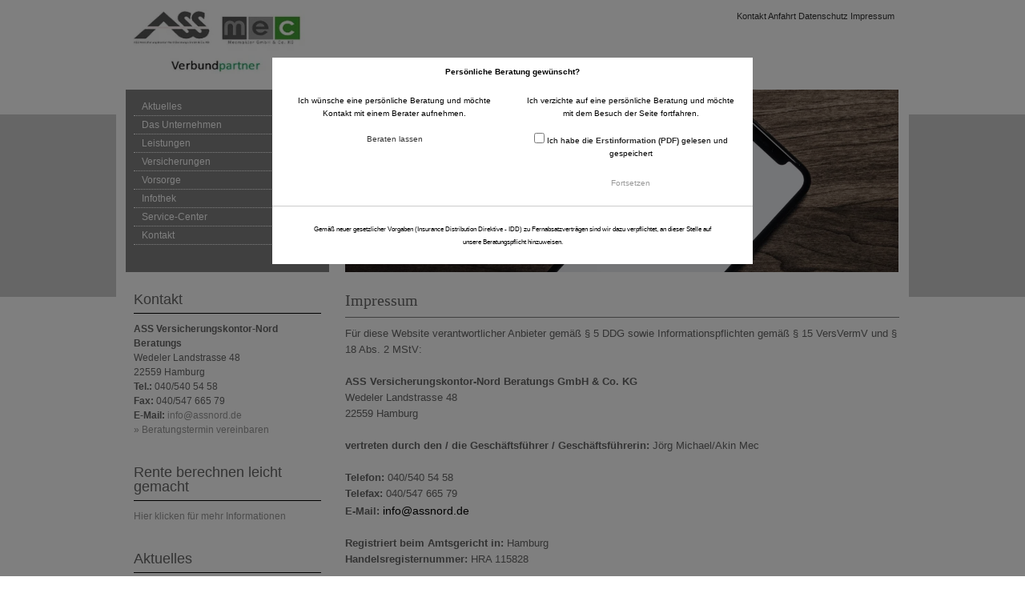

--- FILE ---
content_type: text/html; charset=UTF-8
request_url: https://assnord.de/kontakt/impressum/
body_size: 20300
content:
<!DOCTYPE html>
<!--[if lt IE 7]>
<html class="no-js lt-ie9 lt-ie8 lt-ie7"lang="de"> <![endif]-->
<!--[if IE 7]>
<html class="no-js lt-ie9 lt-ie8"lang="de"> <![endif]-->
<!--[if IE 8]>
<html class="no-js lt-ie9"lang="de"> <![endif]-->
<!--[if gt IE 8]><!-->
<html class="no-js"lang="de"> <!--<![endif]-->
<head>
	<meta http-equiv="X-UA-Compatible" content="IE=edge,chrome=1">
	<meta name="viewport" content="width=device-width, initial-scale=1">

	<link rel="stylesheet" href="https://cdn.makleraccess.de/wp-content/themes/makleraccess-themes/mustermann3/style.css" type="text/css" media="screen"/>
	<style type="text/css">
		div.suche-oben h4,
		div.widget h2,
		div.widget-left h4,
		div#left a,
		div#left a:hover {
			color: #000000;
		}

		div.widget h4 {
			border-bottom: 1px solid #000000;
		}

		div#left h1 {
			border-bottom: 1px solid #828282;
		}

		.navi-bg {
			background: #828282;
		}

		.sf-menu ul li {
			background: #e6e6e6;
		}

		#outline {
			position: relative;
			z-index: 3;
		}

		#background {
			width: 100%;
			height: 228px;
			background: #cdcdcd;
			position: absolute;
			top: 109px;
		}

		.admin-bar #background {
			top: 141px;
		}

	</style>
	<link rel="alternate" type="application/rss+xml" title="RSS Feed" href="https://assnord.de/feed/"/>
	<link rel="pingback" href="https://assnord.de/xmlrpc.php"/>

	<meta http-equiv="Content-Type" content="text/html; charset=UTF-8"/>

	<!-- wp_head -->
	<title>Impressum &#8211; Versicherungsmakler für Hamburg</title>
<meta name='robots' content='max-image-preview:large' />
	<style>img:is([sizes="auto" i], [sizes^="auto," i]) { contain-intrinsic-size: 3000px 1500px }</style>
	<link rel='dns-prefetch' href='//assnord.de' />
<link rel='stylesheet' id='wp-block-library-css' href='https://cdn.makleraccess.de/wp-includes/css/dist/block-library/style.min.v6-8-3.css' type='text/css' media='all' />
<style id='classic-theme-styles-inline-css' type='text/css'>
/*! This file is auto-generated */
.wp-block-button__link{color:#fff;background-color:#32373c;border-radius:9999px;box-shadow:none;text-decoration:none;padding:calc(.667em + 2px) calc(1.333em + 2px);font-size:1.125em}.wp-block-file__button{background:#32373c;color:#fff;text-decoration:none}
</style>
<style id='safe-svg-svg-icon-style-inline-css' type='text/css'>
.safe-svg-cover{text-align:center}.safe-svg-cover .safe-svg-inside{display:inline-block;max-width:100%}.safe-svg-cover svg{height:100%;max-height:100%;max-width:100%;width:100%}

</style>
<style id='global-styles-inline-css' type='text/css'>
:root{--wp--preset--aspect-ratio--square: 1;--wp--preset--aspect-ratio--4-3: 4/3;--wp--preset--aspect-ratio--3-4: 3/4;--wp--preset--aspect-ratio--3-2: 3/2;--wp--preset--aspect-ratio--2-3: 2/3;--wp--preset--aspect-ratio--16-9: 16/9;--wp--preset--aspect-ratio--9-16: 9/16;--wp--preset--color--black: #000000;--wp--preset--color--cyan-bluish-gray: #abb8c3;--wp--preset--color--white: #ffffff;--wp--preset--color--pale-pink: #f78da7;--wp--preset--color--vivid-red: #cf2e2e;--wp--preset--color--luminous-vivid-orange: #ff6900;--wp--preset--color--luminous-vivid-amber: #fcb900;--wp--preset--color--light-green-cyan: #7bdcb5;--wp--preset--color--vivid-green-cyan: #00d084;--wp--preset--color--pale-cyan-blue: #8ed1fc;--wp--preset--color--vivid-cyan-blue: #0693e3;--wp--preset--color--vivid-purple: #9b51e0;--wp--preset--gradient--vivid-cyan-blue-to-vivid-purple: linear-gradient(135deg,rgba(6,147,227,1) 0%,rgb(155,81,224) 100%);--wp--preset--gradient--light-green-cyan-to-vivid-green-cyan: linear-gradient(135deg,rgb(122,220,180) 0%,rgb(0,208,130) 100%);--wp--preset--gradient--luminous-vivid-amber-to-luminous-vivid-orange: linear-gradient(135deg,rgba(252,185,0,1) 0%,rgba(255,105,0,1) 100%);--wp--preset--gradient--luminous-vivid-orange-to-vivid-red: linear-gradient(135deg,rgba(255,105,0,1) 0%,rgb(207,46,46) 100%);--wp--preset--gradient--very-light-gray-to-cyan-bluish-gray: linear-gradient(135deg,rgb(238,238,238) 0%,rgb(169,184,195) 100%);--wp--preset--gradient--cool-to-warm-spectrum: linear-gradient(135deg,rgb(74,234,220) 0%,rgb(151,120,209) 20%,rgb(207,42,186) 40%,rgb(238,44,130) 60%,rgb(251,105,98) 80%,rgb(254,248,76) 100%);--wp--preset--gradient--blush-light-purple: linear-gradient(135deg,rgb(255,206,236) 0%,rgb(152,150,240) 100%);--wp--preset--gradient--blush-bordeaux: linear-gradient(135deg,rgb(254,205,165) 0%,rgb(254,45,45) 50%,rgb(107,0,62) 100%);--wp--preset--gradient--luminous-dusk: linear-gradient(135deg,rgb(255,203,112) 0%,rgb(199,81,192) 50%,rgb(65,88,208) 100%);--wp--preset--gradient--pale-ocean: linear-gradient(135deg,rgb(255,245,203) 0%,rgb(182,227,212) 50%,rgb(51,167,181) 100%);--wp--preset--gradient--electric-grass: linear-gradient(135deg,rgb(202,248,128) 0%,rgb(113,206,126) 100%);--wp--preset--gradient--midnight: linear-gradient(135deg,rgb(2,3,129) 0%,rgb(40,116,252) 100%);--wp--preset--font-size--small: 13px;--wp--preset--font-size--medium: 20px;--wp--preset--font-size--large: 36px;--wp--preset--font-size--x-large: 42px;--wp--preset--spacing--20: 0.44rem;--wp--preset--spacing--30: 0.67rem;--wp--preset--spacing--40: 1rem;--wp--preset--spacing--50: 1.5rem;--wp--preset--spacing--60: 2.25rem;--wp--preset--spacing--70: 3.38rem;--wp--preset--spacing--80: 5.06rem;--wp--preset--shadow--natural: 6px 6px 9px rgba(0, 0, 0, 0.2);--wp--preset--shadow--deep: 12px 12px 50px rgba(0, 0, 0, 0.4);--wp--preset--shadow--sharp: 6px 6px 0px rgba(0, 0, 0, 0.2);--wp--preset--shadow--outlined: 6px 6px 0px -3px rgba(255, 255, 255, 1), 6px 6px rgba(0, 0, 0, 1);--wp--preset--shadow--crisp: 6px 6px 0px rgba(0, 0, 0, 1);}:where(.is-layout-flex){gap: 0.5em;}:where(.is-layout-grid){gap: 0.5em;}body .is-layout-flex{display: flex;}.is-layout-flex{flex-wrap: wrap;align-items: center;}.is-layout-flex > :is(*, div){margin: 0;}body .is-layout-grid{display: grid;}.is-layout-grid > :is(*, div){margin: 0;}:where(.wp-block-post-template.is-layout-flex){gap: 1.25em;}:where(.wp-block-post-template.is-layout-grid){gap: 1.25em;}.has-black-color{color: var(--wp--preset--color--black) !important;}.has-cyan-bluish-gray-color{color: var(--wp--preset--color--cyan-bluish-gray) !important;}.has-white-color{color: var(--wp--preset--color--white) !important;}.has-pale-pink-color{color: var(--wp--preset--color--pale-pink) !important;}.has-vivid-red-color{color: var(--wp--preset--color--vivid-red) !important;}.has-luminous-vivid-orange-color{color: var(--wp--preset--color--luminous-vivid-orange) !important;}.has-luminous-vivid-amber-color{color: var(--wp--preset--color--luminous-vivid-amber) !important;}.has-light-green-cyan-color{color: var(--wp--preset--color--light-green-cyan) !important;}.has-vivid-green-cyan-color{color: var(--wp--preset--color--vivid-green-cyan) !important;}.has-pale-cyan-blue-color{color: var(--wp--preset--color--pale-cyan-blue) !important;}.has-vivid-cyan-blue-color{color: var(--wp--preset--color--vivid-cyan-blue) !important;}.has-vivid-purple-color{color: var(--wp--preset--color--vivid-purple) !important;}.has-black-background-color{background-color: var(--wp--preset--color--black) !important;}.has-cyan-bluish-gray-background-color{background-color: var(--wp--preset--color--cyan-bluish-gray) !important;}.has-white-background-color{background-color: var(--wp--preset--color--white) !important;}.has-pale-pink-background-color{background-color: var(--wp--preset--color--pale-pink) !important;}.has-vivid-red-background-color{background-color: var(--wp--preset--color--vivid-red) !important;}.has-luminous-vivid-orange-background-color{background-color: var(--wp--preset--color--luminous-vivid-orange) !important;}.has-luminous-vivid-amber-background-color{background-color: var(--wp--preset--color--luminous-vivid-amber) !important;}.has-light-green-cyan-background-color{background-color: var(--wp--preset--color--light-green-cyan) !important;}.has-vivid-green-cyan-background-color{background-color: var(--wp--preset--color--vivid-green-cyan) !important;}.has-pale-cyan-blue-background-color{background-color: var(--wp--preset--color--pale-cyan-blue) !important;}.has-vivid-cyan-blue-background-color{background-color: var(--wp--preset--color--vivid-cyan-blue) !important;}.has-vivid-purple-background-color{background-color: var(--wp--preset--color--vivid-purple) !important;}.has-black-border-color{border-color: var(--wp--preset--color--black) !important;}.has-cyan-bluish-gray-border-color{border-color: var(--wp--preset--color--cyan-bluish-gray) !important;}.has-white-border-color{border-color: var(--wp--preset--color--white) !important;}.has-pale-pink-border-color{border-color: var(--wp--preset--color--pale-pink) !important;}.has-vivid-red-border-color{border-color: var(--wp--preset--color--vivid-red) !important;}.has-luminous-vivid-orange-border-color{border-color: var(--wp--preset--color--luminous-vivid-orange) !important;}.has-luminous-vivid-amber-border-color{border-color: var(--wp--preset--color--luminous-vivid-amber) !important;}.has-light-green-cyan-border-color{border-color: var(--wp--preset--color--light-green-cyan) !important;}.has-vivid-green-cyan-border-color{border-color: var(--wp--preset--color--vivid-green-cyan) !important;}.has-pale-cyan-blue-border-color{border-color: var(--wp--preset--color--pale-cyan-blue) !important;}.has-vivid-cyan-blue-border-color{border-color: var(--wp--preset--color--vivid-cyan-blue) !important;}.has-vivid-purple-border-color{border-color: var(--wp--preset--color--vivid-purple) !important;}.has-vivid-cyan-blue-to-vivid-purple-gradient-background{background: var(--wp--preset--gradient--vivid-cyan-blue-to-vivid-purple) !important;}.has-light-green-cyan-to-vivid-green-cyan-gradient-background{background: var(--wp--preset--gradient--light-green-cyan-to-vivid-green-cyan) !important;}.has-luminous-vivid-amber-to-luminous-vivid-orange-gradient-background{background: var(--wp--preset--gradient--luminous-vivid-amber-to-luminous-vivid-orange) !important;}.has-luminous-vivid-orange-to-vivid-red-gradient-background{background: var(--wp--preset--gradient--luminous-vivid-orange-to-vivid-red) !important;}.has-very-light-gray-to-cyan-bluish-gray-gradient-background{background: var(--wp--preset--gradient--very-light-gray-to-cyan-bluish-gray) !important;}.has-cool-to-warm-spectrum-gradient-background{background: var(--wp--preset--gradient--cool-to-warm-spectrum) !important;}.has-blush-light-purple-gradient-background{background: var(--wp--preset--gradient--blush-light-purple) !important;}.has-blush-bordeaux-gradient-background{background: var(--wp--preset--gradient--blush-bordeaux) !important;}.has-luminous-dusk-gradient-background{background: var(--wp--preset--gradient--luminous-dusk) !important;}.has-pale-ocean-gradient-background{background: var(--wp--preset--gradient--pale-ocean) !important;}.has-electric-grass-gradient-background{background: var(--wp--preset--gradient--electric-grass) !important;}.has-midnight-gradient-background{background: var(--wp--preset--gradient--midnight) !important;}.has-small-font-size{font-size: var(--wp--preset--font-size--small) !important;}.has-medium-font-size{font-size: var(--wp--preset--font-size--medium) !important;}.has-large-font-size{font-size: var(--wp--preset--font-size--large) !important;}.has-x-large-font-size{font-size: var(--wp--preset--font-size--x-large) !important;}
:where(.wp-block-post-template.is-layout-flex){gap: 1.25em;}:where(.wp-block-post-template.is-layout-grid){gap: 1.25em;}
</style>
<link rel='stylesheet' id='contact-form-7-css' href='https://cdn.makleraccess.de/wp-content/plugins/contact-form-7/includes/css/styles.v6-0-6.css' type='text/css' media='all' />
<link rel='stylesheet' id='ma-chat-css' href='https://cdn.makleraccess.de/wp-content/plugins/makleraccess/assets/css/chat.v4-15-1.css' type='text/css' media='all' />
<link rel='stylesheet' id='mhp-blocks-extend--frontend-css' href='https://cdn.makleraccess.de/wp-content/plugins/mhp-blocks/dist/extend/frontend.v6-8-3.css' type='text/css' media='all' />
<script type="text/javascript" id="omgf-frontend-js-extra">
/* <![CDATA[ */
var omgf_frontend_i18n = {"info_box_alert_text":"Google Fonts were found on this page. Click here for more information.","info_box_notice_text":"There are potential issues in your configuration that require your attention.","info_box_admin_url":"https:\/\/assnord.de\/wp-admin\/options-general.php?page=optimize-webfonts","ajax_url":"https:\/\/assnord.de\/wp-admin\/admin-ajax.php","nonce":"a0a3c49e1a"};
/* ]]> */
</script>
<script type="text/javascript" src="https://cdn.makleraccess.de/wp-content/plugins/host-webfonts-local/assets/js/omgf-frontend.min.v1748590358.js" id="omgf-frontend-js" defer="defer" data-wp-strategy="defer"></script>
<script type="text/javascript" src="https://cdn.makleraccess.de/wp-includes/js/jquery/jquery.min.v3-7-1.js" id="jquery-core-js"></script>
<script type="text/javascript" src="https://cdn.makleraccess.de/wp-includes/js/jquery/jquery-migrate.min.v3-4-1.js" id="jquery-migrate-js"></script>
<meta name="generator" content="WordPress 6.8.3" />
<link rel="canonical" href="https://assnord.de/kontakt/impressum/" />
<link rel='shortlink' href='https://assnord.de/?p=115' />
<link rel="alternate" title="oEmbed (JSON)" type="application/json+oembed" href="https://assnord.de/wp-json/oembed/1.0/embed?url=https%3A%2F%2Fassnord.de%2Fkontakt%2Fimpressum%2F" />
<link rel="alternate" title="oEmbed (XML)" type="text/xml+oembed" href="https://assnord.de/wp-json/oembed/1.0/embed?url=https%3A%2F%2Fassnord.de%2Fkontakt%2Fimpressum%2F&#038;format=xml" />
<meta name="description" content="Versicherungsmakler für Hamburg - ASS Versicherungskontor - Nord Beratungs GmbH &amp; Co. KG"><meta name="keywords" content="Versicherungen Versicherungsmakler Hamburg Vergleiche Vorsorge Berufsunfähigkeitsversicherungen Altersvorsorge Sachversicherungen"><meta property="og:title" content="Impressum &#8211; Versicherungsmakler für Hamburg"><meta property="og:url" content="https://assnord.de/kontakt/impressum/"><meta property="og:locale" content="de_DE"><meta property="og:site_name" content="Versicherungsmakler für Hamburg"><meta property="og:image" content="https://cdn.makleraccess.de/wp-content/uploads/sites/15/2015/03/kontakt.jpg"><meta property="og:image" content="https://cdn.makleraccess.de/wp-content/uploads/sites/15/2021/05/logo-jpeg-1-1.jpg"><meta property="og:type" content="website"><link rel="apple-touch-icon" sizes="57x57" href="/wp-content/uploads/sites/15/favicons/apple-touch-icon-57x57.png?v=lkd0w92kW8">
<link rel="apple-touch-icon" sizes="60x60" href="/wp-content/uploads/sites/15/favicons/apple-touch-icon-60x60.png?v=lkd0w92kW8">
<link rel="apple-touch-icon" sizes="72x72" href="/wp-content/uploads/sites/15/favicons/apple-touch-icon-72x72.png?v=lkd0w92kW8">
<link rel="apple-touch-icon" sizes="76x76" href="/wp-content/uploads/sites/15/favicons/apple-touch-icon-76x76.png?v=lkd0w92kW8">
<link rel="apple-touch-icon" sizes="114x114" href="/wp-content/uploads/sites/15/favicons/apple-touch-icon-114x114.png?v=lkd0w92kW8">
<link rel="apple-touch-icon" sizes="120x120" href="/wp-content/uploads/sites/15/favicons/apple-touch-icon-120x120.png?v=lkd0w92kW8">
<link rel="apple-touch-icon" sizes="144x144" href="/wp-content/uploads/sites/15/favicons/apple-touch-icon-144x144.png?v=lkd0w92kW8">
<link rel="icon" type="image/png" sizes="32x32" href="/wp-content/uploads/sites/15/favicons/favicon-32x32.png?v=lkd0w92kW8">
<link rel="icon" type="image/png" sizes="16x16" href="/wp-content/uploads/sites/15/favicons/favicon-16x16.png?v=lkd0w92kW8">
<link rel="manifest" href="/wp-content/uploads/sites/15/favicons/site.webmanifest?v=lkd0w92kW8">
<link rel="shortcut icon" href="/wp-content/uploads/sites/15/favicons/favicon.ico?v=lkd0w92kW8">
<meta name="msapplication-TileColor" content="#ffffff">
<meta name="msapplication-TileImage" content="/wp-content/uploads/sites/15/favicons/mstile-144x144.png?v=lkd0w92kW8">
<meta name="msapplication-config" content="/wp-content/uploads/sites/15/favicons/browserconfig.xml?v=lkd0w92kW8"><style type="text/css">.video-container iframe,.video-container object,.video-container embed{max-width:100%;width:100%;aspect-ratio:16/9;display:blocK}</style><script type="application/ld+json">{"@context":"http:\/\/schema.org","@type":"Organization","url":"https:\/\/assnord.de","name":"ASS Versicherungskontor-Nord Beratungs","address":{"@type":"PostalAddress","addressLocality":"Hamburg","postalCode":"22559","streetAddress":"Wedeler Landstrasse 48"},"telephone":"040\/540 54 58","faxNumber":"040\/547 665 79","email":"info@assnord.de","logo":"https:\/\/cdn.makleraccess.de\/wp-content\/uploads\/sites\/15\/2021\/05\/logo-jpeg-1-1.jpg"}</script><script type="application/ld+json">{"@context":"http:\/\/schema.org","@type":"WebSite","url":"https:\/\/assnord.de","potentialAction":{"@type":"SearchAction","target":"https:\/\/assnord.de\/?s={search_term_string}","query-input":"required name=search_term_string"}}</script><script type="application/ld+json">{"@context":"http:\/\/schema.org","@type":"BreadcrumbList","itemListElement":[{"@type":"ListItem","position":1,"item":{"@id":"https:\/\/assnord.de\/kontakt\/","name":"Kontakt"}},{"@type":"ListItem","position":2,"item":{"@id":"https:\/\/assnord.de\/kontakt\/impressum\/","name":"Impressum"}}]}</script><meta name="generator" content="performant-translations 1.2.0">
<style id="sccss">/* Fügen Sie hier Ihr eigenes CSS ein */
.widget-even img, .widget-odd img {
    max-height: 200px;
    min-height: 150px;
    width: 100%;
}
.widget {
    background: none repeat scroll 0 0 #FFFFFF;
    border: 0px solid #CCCCCC; 
    margin: 0 0 20px;
    padding: 10px;
}
div.suche-oben h4, div.widget h2, div.widget-left h4, div#left a, div#left a:hover {
    color: #000000;
    font-size: 14px;
}
#background {
    width: 100%;
    height: 228px;
    background: #cdcdcd;
    position: absolute;
    top: 143px!important;
}
.ma-chat, .ma-chat * {
    display: none;
}</style><style id="sccss">/* Fügen Sie hier Ihr eigenes CSS ein */
.widget-even img, .widget-odd img {
    max-height: 200px;
    min-height: 150px;
    width: 100%;
}
.widget {
    background: none repeat scroll 0 0 #FFFFFF;
    border: 0px solid #CCCCCC; 
    margin: 0 0 20px;
    padding: 10px;
}
div.suche-oben h4, div.widget h2, div.widget-left h4, div#left a, div#left a:hover {
    color: #000000;
    font-size: 14px;
}
#background {
    width: 100%;
    height: 228px;
    background: #cdcdcd;
    position: absolute;
    top: 143px!important;
}
.ma-chat, .ma-chat * {
    display: none;
}</style></head>
<body class="wp-singular page-template-default page page-id-115 page-child parent-pageid-1494 wp-custom-logo wp-embed-responsive wp-theme-makleraccess-themesmustermann3">



<div id="background"></div>
<div id="aussen">
	<div id="outline">

		<div id="blog-line">

			<div style="padding:12px 0 15px 18px;"
			<a
				href="https://assnord.de"><img src="https://cdn.makleraccess.de/wp-content/uploads/sites/15/2021/05/logo-jpeg-1-1-249x100.jpg" alt="" border="0" width="218" height="80"/></a>

			<div style="float:right; padding:0 18px 0 0; font-size:110%;">
				<a href="https://assnord.de/kontakt/">Kontakt</a>

	<a href="https://assnord.de/kontakt/anfahrtplan/">Anfahrt</a>
	<a href="https://assnord.de/kontakt/datenschutz/">Datenschutz</a>
	<a href="https://assnord.de/kontakt/impressum/" aria-current="page">Impressum</a>



			</div>
		</div>

		<!-- ending header template -->

		<div style="margin:0 auto; width: 966px; height:228px; padding: 0 0 20px 0;">
			<div class="navi-bg"><!-- page navigation -->
				<div id="navi" class="clearfix">
					<ul class="sf-menu"><li class="page_item page-item-12"><a href="https://assnord.de/aktuelles/">Aktuelles</a></li>
<li class="page_item page-item-13 page_item_has_children"><a href="https://assnord.de/das-unternehmen/">Das Unternehmen</a>
<ul class='children'>
	<li class="page_item page-item-185"><a href="https://assnord.de/das-unternehmen/unsere-geschichte/">Unsere Geschichte</a></li>
	<li class="page_item page-item-11"><a href="https://assnord.de/">Start</a></li>
	<li class="page_item page-item-187"><a href="https://assnord.de/das-unternehmen/ansprechpartner/">Ihre Ansprechpartner</a></li>
</ul>
</li>
<li class="page_item page-item-14 page_item_has_children"><a href="https://assnord.de/leistungen/">Leistungen</a>
<ul class='children'>
	<li class="page_item page-item-453"><a href="https://assnord.de/leistungen/beratung/">Ihre Vorteile</a></li>
	<li class="page_item page-item-779"><a href="https://assnord.de/leistungen/die-vorgehensweise/">Die Vorgehensweise</a></li>
	<li class="page_item page-item-781"><a href="https://assnord.de/leistungen/warum-versicherungsmakler/">Warum Versicherungsmakler?</a></li>
</ul>
</li>
<li class="page_item page-item-15 page_item_has_children"><a href="https://assnord.de/versicherungen/">Versicherungen</a>
<ul class='children'>
	<li class="page_item page-item-1899"><a href="https://assnord.de/versicherungen/versichern-genial-und-einfach-mobilgeraetereise-uvm/">Versichern genial und einfach: Mobilgeräte,Reise uvm.</a></li>
	<li class="page_item page-item-59"><a href="https://assnord.de/versicherungen/privat-berufs-und-verkehrsrechtsschutzversicherung/">Rechtsschutzversicherung</a></li>
	<li class="page_item page-item-27"><a href="https://assnord.de/versicherungen/pferde-haftpflichtversicherung/">Tierhalterhaftpflicht</a></li>
	<li class="page_item page-item-1496"><a href="https://assnord.de/versicherungen/privathaftpflichtversicherung/">Private Haftpflichtversicherung</a></li>
	<li class="page_item page-item-69"><a href="https://assnord.de/versicherungen/private-krankenversicherung/">Private Krankenversicherung</a></li>
	<li class="page_item page-item-20"><a href="https://assnord.de/versicherungen/hausratversicherung/">Hausratversicherung</a></li>
	<li class="page_item page-item-78"><a href="https://assnord.de/versicherungen/wohngebaudeversicherung/">Wohngebäudeversicherung</a></li>
</ul>
</li>
<li class="page_item page-item-276 page_item_has_children"><a href="https://assnord.de/vorsorge/">Vorsorge</a>
<ul class='children'>
	<li class="page_item page-item-1980"><a href="https://assnord.de/vorsorge/rente-berechnen-leicht-gemacht/">Rente berechnen leicht gemacht</a></li>
	<li class="page_item page-item-289"><a href="https://assnord.de/vorsorge/berufsunfahigkeit/">Berufsunfähigkeit</a></li>
	<li class="page_item page-item-293"><a href="https://assnord.de/vorsorge/krankenschutz/">Krankenzusatz</a></li>
	<li class="page_item page-item-291"><a href="https://assnord.de/vorsorge/unfallschutz/">Unfallschutz</a></li>
</ul>
</li>
<li class="page_item page-item-118 page_item_has_children"><a href="https://assnord.de/infothek/">Infothek</a>
<ul class='children'>
	<li class="page_item page-item-1979"><a href="https://assnord.de/infothek/rentenberechnung-leicht-gemacht/">Rentenberechnung leicht gemacht</a></li>
	<li class="page_item page-item-175"><a href="https://assnord.de/infothek/informations-videos/">Informations-Videos</a></li>
	<li class="page_item page-item-173"><a href="https://assnord.de/infothek/versicherungslexikon/">Versicherungslexikon</a></li>
</ul>
</li>
<li class="page_item page-item-121 page_item_has_children"><a href="https://assnord.de/downloadcenter/">Service-Center</a>
<ul class='children'>
	<li class="page_item page-item-769"><a href="https://assnord.de/downloadcenter/beratungstermin-vereinbaren/">Beratungstermin vereinbaren</a></li>
	<li class="page_item page-item-771"><a href="https://assnord.de/downloadcenter/dokumente/">Dokumente</a></li>
</ul>
</li>
<li class="page_item page-item-1494 page_item_has_children current_page_ancestor current_page_parent"><a href="https://assnord.de/kontakt/">Kontakt</a>
<ul class='children'>
	<li class="page_item page-item-170"><a href="https://assnord.de/kontakt/anfahrtplan/">Anfahrt</a></li>
	<li class="page_item page-item-129"><a href="https://assnord.de/kontakt/anbieterkennung/">Anbieterkennung</a></li>
	<li class="page_item page-item-126"><a href="https://assnord.de/kontakt/datenschutz/">Datenschutz</a></li>
	<li class="page_item page-item-115 current_page_item"><a href="https://assnord.de/kontakt/impressum/" aria-current="page">Impressum</a></li>
</ul>
</li>
					</ul>
				</div>
			</div>
						<div style="margin:0 1px 0 0px; width: 691px; float:right">
				<div class="topgfx">
					<div style="margin: 0; height: 228px; display: inline-block; width: 100%; overflow: hidden;" id="slider">
						<img width="1170" height="658" src="https://cdn.makleraccess.de/wp-content/uploads/sites/15/2015/03/kontakt-1170x658.jpg" class="attachment-slide size-slide wp-post-image" alt="" style="width: 100%;height: auto" data-crazy-lazy="exclude" decoding="async" fetchpriority="high" srcset="https://cdn.makleraccess.de/wp-content/uploads/sites/15/2015/03/kontakt-1170x658.jpg 1170w, https://cdn.makleraccess.de/wp-content/uploads/sites/15/2015/03/kontakt-300x169.jpg 300w, https://cdn.makleraccess.de/wp-content/uploads/sites/15/2015/03/kontakt-1024x576.jpg 1024w, https://cdn.makleraccess.de/wp-content/uploads/sites/15/2015/03/kontakt-768x432.jpg 768w, https://cdn.makleraccess.de/wp-content/uploads/sites/15/2015/03/kontakt-1536x864.jpg 1536w, https://cdn.makleraccess.de/wp-content/uploads/sites/15/2015/03/kontakt-2048x1152.jpg 2048w, https://cdn.makleraccess.de/wp-content/uploads/sites/15/2015/03/kontakt-178x100.jpg 178w, https://cdn.makleraccess.de/wp-content/uploads/sites/15/2015/03/kontakt-356x200.jpg 356w, https://cdn.makleraccess.de/wp-content/uploads/sites/15/2015/03/kontakt-533x300.jpg 533w, https://cdn.makleraccess.de/wp-content/uploads/sites/15/2015/03/kontakt-1440x810.jpg 1440w, https://cdn.makleraccess.de/wp-content/uploads/sites/15/2015/03/kontakt-1920x1080.jpg 1920w, https://cdn.makleraccess.de/wp-content/uploads/sites/15/2015/03/kontakt.jpg 2560w" sizes="(max-width: 1170px) 100vw, 1170px" />					</div>
				</div>

			</div>
            		</div>
	</div>
<div id="content" class="clearfix">
		<div id="right">
	<div class="widget-even widget-index-0 widget-in-bottom-widgets textwidget widget"><h4>Kontakt</h4><strong>ASS Versicherungskontor-Nord Beratungs</strong><br/>Wedeler Landstrasse 48<br/>22559 Hamburg<br/><strong>Tel.:</strong> 040/540 54 58<br/><strong>Fax:</strong> 040/547 665 79<br/><strong>E-Mail:</strong> <a href="mailto:%69&#110;f%6f%40%61%73s&#110;o&#114;&#100;&#46;d%65">&#105;n&#102;&#111;&#64;&#97;ssnord&#46;&#100;e</a><br/><a href="https://assnord.de/downloadcenter/beratungstermin-vereinbaren/">&raquo; Beratungstermin vereinbaren</a></div><div class="widget-odd widget-index-1 widget-in-bottom-widgets textwidget widget"><h4>Rente berechnen leicht gemacht</h4>			<div class="textwidget"><p><a href="https://assnord.de/vorsorge/rente-berechnen-leicht-gemacht/">Hier klicken für mehr Informationen</a></p>
</div>
		</div>
		<div class="widget-even widget-index-2 widget-in-bottom-widgets textwidget widget">
		<h4>Aktuelles</h4>
		<ul>
											<li>
					<a href="https://assnord.de/2026/01/24/alte-hausratversicherung-jetzt-modernisieren/">Alte Hausratversicherung jetzt modernisieren</a>
									</li>
											<li>
					<a href="https://assnord.de/2026/01/16/pkv-rueckerstattung-wann-lohnt-sich-das/">PKV-Rückerstattung: Wann lohnt sich das?</a>
									</li>
											<li>
					<a href="https://assnord.de/2026/01/09/aktuelle-statistik-220-000-blitzschaeden-pro-jahr/">Aktuelle Statistik: 220.000 Blitzschäden pro Jahr</a>
									</li>
											<li>
					<a href="https://assnord.de/2026/01/02/bankkarte-weg-so-schuetzen-sie-ihr-konto-richtig/">Bankkarte weg? So schützen Sie Ihr Konto richtig</a>
									</li>
											<li>
					<a href="https://assnord.de/2025/12/28/betriebliche-altersvorsorge-gleich-beim-jobstart-sichern/">Betriebliche Altersvorsorge gleich beim Jobstart sichern</a>
									</li>
					</ul>

		</div><div class="widget-odd widget-index-3 widget-in-bottom-widgets textwidget widget"><h4>Versicherungsvergleich</h4><p><strong>Komfortabel vergleichen und direkt abschließen.</strong></p>
<p>Auf einen Blick erhalten Sie eine umfassende Übersicht der verschiedenen Angebote und Konditionen.</p>
<p>So finden Sie die passende Versicherung für sich und Ihre Familie.</p>
<a class="btn" href="https://assnord.de/versicherungen/">vergleichen & abschließen</a></div><div class="widget-even widget-index-4 widget-in-bottom-widgets textwidget widget">			<div class="textwidget"><p><img decoding="async" src="https://cdn.makleraccess.de/wp-content/uploads/sites/15/2017/11/170927_demv_siegel_vertikal_datensatz-1-1.png" /></p>
<p>&nbsp;</p>
</div>
		</div></div>		<div id="left">
			<div class="single_content">
				<!-- page content -->
									

						<div class="clearfix"></div>
						<div class="entry-content"><div><h1>Impressum</h1>
<p>Für diese Website verantwortlicher Anbieter gemäß § 5 DDG sowie Informationspflichten gemäß § 15 VersVermV und § 18 Abs. 2 MStV:</p><p><strong>ASS Versicherungskontor-Nord Beratungs GmbH & Co. KG</strong><br/>
		Wedeler Landstrasse 48<br/>
	22559 Hamburg
	<br/><br/><strong>vertreten durch den / die Gesch&auml;ftsf&uuml;hrer / Gesch&auml;ftsf&uuml;hrerin:</strong> Jörg Michael/Akin Mec</p>
<p><strong>Telefon:</strong> 040/540 54 58<br /><strong>Telefax:</strong> 040/547 665 79<br /><strong>E-Mail:</strong> <a href="mailto:&#105;&#110;f&#111;&#64;%61s%73n&#111;&#114;%64%2ede">&#105;&#110;&#102;&#111;&#64;ass&#110;o&#114;&#100;.d&#101;</a></p>
<p><strong>Registriert beim Amtsgericht in:</strong> Hamburg<br /><strong>Handelsregisternummer:</strong> HRA 115828<br /></p>
    <p>
        <strong>Die ASS Versicherungskontor-Nord Beratungs GmbH & Co. KG wird vertreten durch die persönlich haftende
            Gesellschafterin:</strong><br/>
        <strong>ASS Versicherungskontor-Nord Verwaltungs GmbH</strong><br/>
		Wedeler Landstrasse 48<br/>
		22599 Hamburg		<br/><strong>Telefax:</strong> 040/54766579<br/><strong>E-Mail:</strong> <a href="mailto:%69nf%6f%40&#97;s%73%6e%6f%72%64.&#100;%65">&#105;&#110;&#102;o&#64;&#97;&#115;&#115;&#110;ord&#46;&#100;&#101;</a><br/><strong>Registriert beim Amtsgericht in:</strong> Hamburg<br/><strong>Handelsregisternummer:</strong> HRB 125802<br/><strong>vertreten durch den/die Gesch&auml;ftsf&uuml;hrer:</strong> Jörg Michael/Akin Mec    </p>
<p>
	<strong>Steuernummer:</strong> 45/603/01044<br/></p>
<p><strong>Branche / T&auml;tigkeit: </strong>Vermittlung von Versicherungen<br/><strong>Staat, der die Berufsbezeichnung verliehen hat:</strong> Deutschland<br/><strong>Inhaltlich Verantwortlicher gemäß § 18 Abs. 2 MStV:</strong> <br>Jörg Michael/Akin Mec<br>Wedeler Landstrasse 48<br/>22599 Hamburg</p>
<hr/>

<p><strong>Zust&auml;ndiges Finanzamt:</strong><br/>Hamburg Eimsbüttel<br/>Hugh-Greene Weg 6<br/>22529 Hamburg<br/>Telefon (Zentrale): 040 428072412</p><hr/>
	<p><strong>Beh&ouml;rde f&uuml;r die Erlaubnis nach § 34d Abs. 1 Z. 2 GewO:</strong><br/>Hamburg Eimsbüttel<br/>Grindelberg 62-66<br/>20144 Hamburg<br/>Telefon (Zentrale): 040 428012102<br/>Fax (Zentrale): 040 427903909</p><hr/>	<p><strong>Beh&ouml;rde f&uuml;r die Aufsicht nach § 34d Abs. 1 Z. 2 GewO:</strong><br/>IHK Hamburg<br/>Adolphsplatz 1<br/>20457 Hamburg<br/>Telefon (Zentrale): 040 36138248<br/>Fax (Zentrale): 040 363861248</p><hr/>
	        <p>
            <strong>Status:</strong>
			                <br>Zugelassener Versicherungsmakler                mit Erlaubnis nach § 34d Abs. 1 Z. 2 GewO mit der
                Registernummer D-QPVL-80JVI-78						        </p>
        <hr/>
	
		
				
	
		
	
		
	
    <p><strong>Die Eintragung im Vermittlerregister kann wie folgt &uuml;berpr&uuml;ft werden:</strong><br/>
        DIHK | Deutsche Industrie- und Handelskammer<br>
        Breite Straße 29<br>
        D-10178 Berlin<br>
        Telefon +49 30 20308 0<br>
        E-Mail <a href="mailto:%69%6e&#102;%6f&#64;&#100;&#105;&#104;k.d%65">info&#64;&#100;&#105;hk&#46;de</a><br>
        <a href="https://www.dihk.de/"
           target="_blank" rel="nofollow noopener">www.dihk.de</a><br>
        Registerabruf unter <a href="https://www.vermittlerregister.info/"
                               target="_blank" rel="nofollow noopener">www.vermittlerregister.info</a>
        oder telefonisch unter 0180-6005850 (0,20 €/Anruf)
    </p>

	        <hr>
        <p>
            <strong>Umgang mit Nachhaltigkeit(ESG-Risiken)</strong>
        </p>
        <p>
            <strong>Was sind Nachhaltigkeitsrisiken?</strong><br>
            <br>
            Als Nachhaltigkeitsrisiken (ESG-Risiken) werden Ereignisse oder Bedingungen aus den drei Bereichen
            Umwelt(Enviroment), Soziales(Social) und Unternehmensführung(Governance) bezeichnet, deren Eintreten
            negative Auswirkungen auf den Wert der Investition bzw. Anlage haben könnten. Diese Risiken können einzelne
            Unternehmen genauso wie ganze Branchen oder Regionen betreffen.<br>
        </p>
        <p>
            <strong>Was gibt es für Beispiele für Nachhaltigkeitsrisiken in den drei Bereichen?</strong>
        </p>
        <ul>
            <li>
                Umwelt: In Folge des Klimawandels könnten vermehrt auftretende Extremwetterereignisse ein Risiko
                darstellen.
                Dieses Risiko wird auch physisches Risiko genannt. Ein Beispiel hierfür wäre eine extreme Wetterperiode
                in
                einer bestimmten Region. Dadurch könnten Pegel von Transportwegen wie Flüssen so weit sinken, dass der
                Transport von Waren beeinträchtigt werden könnte.
            </li>
            <li>
                Soziales: Im Bereich des Sozialen könnten sich Risiken zum Beispiel aus der Nichteinhaltung von
                arbeitsrechtlichen Standards oder des Gesundheitsschutzes ergeben.
            </li>
            <li>
                Unternehmensführung: Beispiele für Risiken im Bereich der Unternehmensführung sind etwa die
                Nichteinhaltung
                der Steuerehrlichkeit oder Korruption in Unternehmen.
            </li>
        </ul>
        <p>
            <strong>Umgang mit nachhaltigen Produkten:</strong><br>
						                Der Versicherungsmakler bietet nachhaltige
				                    Versichungsprodukte
				                an.
			        </p>
        <p>
            <strong>Allgemeine Information:</strong><br>
							ASS Versicherungskontor-Nord Beratungs GmbH & Co. KG verfolgt eine eigenständige Nachhaltigkeitsstrategie. Im Rahmen der Auswahl von Gesellschaften und Produkten berücksichtigen wir dabei Nachhaltigkeitsaspekte. Im Rahmen der im Kundeninteresse erfolgenden individuellen Beratung stellen wir die etwaigen Nachhaltigkeitsaspekte des jeweiligen Produktes/Produktgebers gesondert dar. Auf Ihren Wunsch bieten wir gerne vorrangig Produkte nachhaltig handelnder Unternehmen an.
                <br>
                Die Beratung erfolgt dabei auf Basis der von den Unternehmen zur Verfügung gestellten Informationen - diese liegen z.T. noch nicht von jedem Produktgeber vollständig vor. Für deren Richtigkeit ist der Versicherungsmakler daher nicht verantwortlich.
			        </p>
        <p>
            <strong>Vergütung bezogen auf Nachhaltigkeitsaspekte:</strong><br>
			                Die Vergütung für die Vermittlung von Produkten wird grundsätzlich nicht von den Nachhaltigkeitsrisiken beeinflusst.
			        </p>
	
    <hr>

	<p><strong>Mitglied der Industrie- und Handelskammer:</strong><br/>IHK Hamburg<br/>Adolphsplatz 1<br/>20457 Hamburg</p><hr/>
<p><strong>Berufsbezeichnung:</strong> Versicherungsmakler</p>    <p><strong>Berufsrechtliche Regelungen</strong>:</p>
    <ul>
        <li>§ 34d Gewerbeordnung (ggf. § 34c Gewerbeordnung, § 34f Gewerbeordnung, § 34i Gewerbeordnung)</li>
        <li>§§ 59-68 VVG</li>
        <li>VersVermV</li>
    </ul>
    <p>
        Die berufsrechtlichen Regelungen k&ouml;nnen &uuml;ber die vom Bundesministerium der Justiz und von der juris
        GmbH betriebenen Homepage <a rel="nofollow" href="https://www.gesetze-im-internet.de/" target="_blank">www.gesetze-im-internet.de</a>
        eingesehen und abgerufen werden.
    </p>
    <p><strong>Folgende Schlichtungsstellen k&ouml;nnen zur außergerichtlichen Streitbeilegung angerufen
            werden:</strong><br/>
        <strong>Beschwerdemanagement:</strong><br>
        Bei Beschwerden können Sie sich immer direkt wenden an:<br>
		ASS Versicherungskontor-Nord Beratungs GmbH & Co. KG<br>
		Wedeler Landstrasse 48<br>
		22559 Hamburg<br>
		<strong>Telefon:</strong> 040/540 54 58<br /><strong>Telefax:</strong> 040/547 665 79<br /><strong>E-Mail:</strong> <a href="mailto:%69n%66&#111;%40%61&#115;&#115;n&#111;%72&#100;%2ed&#101;">&#105;nfo&#64;assn&#111;rd.de</a>    </p>
    <p>
        <strong>Information zur Teilnahme am Streitbeilegungsverfahren gemäß § 36
            Verbraucherstreitbeilegungsgesetz</strong><br>
        Wir sind gemäß § 17 Abs. 4 der Versicherungsvermittlungsverordnung verpflichtet am Streitbeilegungsverfahren vor
        folgenden Verbraucherschlichtungsstellen teilzunehmen:
    </p>
    <p>
        Versicherungsombudsmann e.V.,<br/>
        Postfach 08 06 32, 10006 Berlin<br/>
        Weitere Informationen: <a rel="nofollow" target="_blank" href="https://www.versicherungsombudsmann.de">www.versicherungsombudsmann.de</a><br>
        <br>
        Ombudsmann Private Kranken- und Pflegeversicherung,<br/>
        Postfach 06 02 22, 10052 Berlin<br/>
        Weitere Informationen: <a rel="nofollow" target="_blank"
                                  href="https://www.pkv-ombudsmann.de">www.pkv-ombudsmann.de</a><br>
        <br>
        Schlichtungsstelle für gewerbliche Versicherungs- und Anlage- und Kreditvermittlung<br>
        Glockengießerwall 2, 20095 Hamburg
		    </p>
	<p><strong>Hinweise zur Validierung der Kundenbewertungen</strong><br/>
    Bewertungen, welche wir über externe Bewertungsportale sammeln (Google Rezensionen, ProvenExpert, kennstdueinen.de
    und weitere) und auf unserer Webseite einbinden oder verlinken, werden ausschließlich von dem jeweiligen
    Bewertungsportal validiert. Wir führen keine gesonderte Prüfung dieser Kundenbewertungen auf Echtheit durch.</p>
<p>
    <strong>Hinweis zur Echtheit von Bewertungen:</strong><br/>
    Die auf dieser Webseite veröffentlichten Kundenbewertungen stammen von Personen, die unsere Dienstleistung auf
    Portalen von Dritten bewertet haben.
    Eine Prüfung der Echtheit kann derzeit nicht sichergestellt werden, da die bewertenden Personen die Bewertungen
    teilweise unter Pseudonymen abgegeben haben und nicht jedes Bewertungsportal eine Echtheitsprüfung vornimmt.
    Wir übernehmen für die Echtheit der Bewertungen daher keine Gewähr.
</p>
<hr/>
<p><strong>1. Inhalt des Onlineangebotes</strong><br/>
    Der Autor &uuml;bernimmt keinerlei Gew&auml;hr f&uuml;r die Aktualit&auml;t, Korrektheit, Vollst&auml;ndigkeit oder
    Qualit&auml;t der bereitgestellten Informationen. Haftungsanspr&uuml;che gegen den Autor, welche sich auf Sch&auml;den
    materieller oder ideeller Art beziehen, die durch die Nutzung oder Nichtnutzung der dargebotenen Informationen bzw.
    durch die Nutzung fehlerhafter und unvollst&auml;ndiger Informationen verursacht wurden, sind grunds&auml;tzlich
    ausgeschlossen, sofern seitens des Autors kein nachweislich vors&auml;tzliches oder grob fahrl&auml;ssiges
    Verschulden vorliegt. Alle Angebote sind freibleibend und unverbindlich. Der Autor beh&auml;lt es sich ausdr&uuml;cklich
    vor, Teile der Seiten oder das gesamte Angebot ohne gesonderte Ank&uuml;ndigung zu ver&auml;ndern, zu erg&auml;nzen,
    zu l&ouml;schen oder die Ver&ouml;ffentlichung zeitweise oder endg&uuml;ltig einzustellen.
</p>
<p><strong>2. Verweise und Links</strong><br/>
    Bei direkten oder indirekten Verweisen auf fremde Webseiten (“Hyperlinks”), die außerhalb des
    Verantwortungsbereiches des Autors liegen, w&uuml;rde eine Haftungsverpflichtung ausschließlich in dem Fall in Kraft
    treten, in dem der Autor von den Inhalten Kenntnis hat und es ihm technisch m&ouml;glich und zumutbar w&auml;re, die
    Nutzung im Falle rechtswidriger Inhalte zu verhindern. Der Autor erkl&auml;rt hiermit ausdr&uuml;cklich, dass zum
    Zeitpunkt der Linksetzung keine illegalen Inhalte auf den zu verlinkenden Seiten erkennbar waren. Auf die aktuelle
    und zuk&uuml;nftige Gestaltung, die Inhalte oder die Urheberschaft der verlinkten/verkn&uuml;pften Seiten hat der
    Autor keinerlei Einfluss. Deshalb distanziert er sich hiermit ausdr&uuml;cklich von allen Inhalten aller verlinkten
    /verkn&uuml;pften Seiten, die nach der Linksetzung ver&auml;ndert wurden. Diese Feststellung gilt f&uuml;r alle
    innerhalb des eigenen Internetangebotes gesetzten Links und Verweise sowie f&uuml;r Fremdeintr&auml;ge in vom Autor
    eingerichteten G&auml;steb&uuml;chern, Diskussionsforen, Linkverzeichnissen, Mailinglisten und in allen anderen
    Formen von Datenbanken, auf deren Inhalt externe Schreibzugriffe m&ouml;glich sind. F&uuml;r illegale, fehlerhafte
    oder unvollst&auml;ndige Inhalte und insbesondere f&uuml;r Sch&auml;den, die aus der Nutzung oder Nichtnutzung
    solcherart dargebotener Informationen entstehen, haftet allein der Anbieter der Seite, auf welche verwiesen wurde,
    nicht derjenige, der &uuml;ber Links auf die jeweilige Ver&ouml;ffentlichung lediglich verweist.
</p>
<p><strong>3. Urheber- und Kennzeichenrecht</strong><br/>
    Der Autor ist bestrebt, in allen Publikationen die Urheberrechte der verwendeten Grafiken, Tondokumente,
    Videosequenzen und Texte zu beachten, von ihm selbst erstellte Grafiken, Tondokumente, Videosequenzen und Texte zu
    nutzen oder auf lizenzfreie Grafiken, Tondokumente, Videosequenzen und Texte zur&uuml;ckzugreifen. Alle innerhalb
    des Internetangebotes genannten und ggf. durch Dritte gesch&uuml;tzten Marken- und Warenzeichen unterliegen
    uneingeschr&auml;nkt den Bestimmungen des jeweils g&uuml;ltigen Kennzeichenrechts und den Besitzrechten der
    jeweiligen eingetragenen Eigent&uuml;mer. Allein aufgrund der bloßen Nennung ist nicht der Schluss zu ziehen, dass
    Markenzeichen nicht durch Rechte Dritter gesch&uuml;tzt sind! Das Copyright f&uuml;r ver&ouml;ffentlichte, vom Autor
    selbst erstellte Objekte bleibt allein beim Autor der Seiten. Eine Vervielf&auml;ltigung oder Verwendung solcher
    Grafiken, Tondokumente, Videosequenzen und Texte in anderen elektronischen oder gedruckten Publikationen ist ohne
    ausdr&uuml;ckliche Zustimmung des Autors nicht gestattet.
</p>
<p><strong>4. Rechtswirksamkeit dieses Haftungsausschlusses</strong><br/>
    Dieser Haftungsausschluss ist als Teil des Internetangebotes zu betrachten, von dem aus auf diese Seite verwiesen
    wurde. Sofern Teile oder einzelne Formulierungen dieses Textes der geltenden Rechtslage nicht, nicht mehr oder nicht
    vollst&auml;ndig entsprechen sollten, bleiben die &uuml;brigen Teile des Dokumentes in ihrem Inhalt und ihrer G&uuml;ltigkeit
    davon unber&uuml;hrt.
</p>
<p><strong>Rechtlicher Hinweis:</strong><br/>
    Die von uns zur Verf&uuml;gung gestellten Daten erheben keinen Anspruch auf Richtigkeit oder Vollst&auml;ndigkeit. F&uuml;r
    die Richtigkeit und Vollst&auml;ndigkeit der von Dritten zur Verf&uuml;gung gestellten Daten und Dokumente &uuml;bernehmen
    wir keinerlei Gew&auml;hr. Jegliche Haftung f&uuml;r Sch&auml;den aus der hier zur Verf&uuml;gung gestellten
    Information ist ausgeschlossen.
</p>
    <hr>
	        <p><strong>STREITBEILEGUNGEN:</strong><br>
            <strong>Informationen gem. §§ 36 und 37 VSBG Verbraucherstreitbeilegungsgesetz:</strong><br>
            Allgemeine Informationen zur außergerichtlichen Streitbeilegung im Überblick, Beschwerdestellen und
            Ansprechpartner finden Sie im Internet unter:
            <a rel="nofollow" target="_blank"
               href="https://www.bafin.de/DE/Verbraucher/BeschwerdenAnsprechpartner/beschwerdenansprechpartner_node.html">www.bafin.de/DE/Verbraucher/BeschwerdenAnsprechpartner&shy;/beschwerdenansprechpartner_node.html</a>.
        </p>

		            <p><strong>Vermittlung privater Krankenversicherungen, privater Pflegeversicherungen:</strong><br>
                <em>Hinweis:</em><br>
                Betrifft der Beschwerdegegenstand die Vermittlung eines privaten Kranken- oder
                Pflegeversicherungsvertrages,
                haben Sie als Verbraucher die Möglichkeit, zur Beilegung einer Streitigkeit
                mit ASS Versicherungskontor-Nord Beratungs GmbH & Co. KG                den Ombudsmann der privaten Kranken- und Pflegeversicherung anzurufen. Näheres regelt das „Statut des
                Ombudsmanns Private Kranken- und Pflegeversicherung“, das auf Wunsch zur Verfügung gestellt wird oder im
                Internet unter <a rel="nofollow" href="https://www.pkv-ombudsmann.de"
                                  target="_blank">www.pkv-ombudsmann.de</a> abrufbar ist.<br>
                Die Beschwerde ist in Textform (mittels Brief, Telefax, E-Mail oder Online-Kontaktformular) zu richten
                an
                den Ombudsmann Private Kranken- und Pflegeversicherung, Dr. Helmut Müller, Postfach 06 02 22, 10052
                Berlin,
                Fax: 030 20458931. Ein Online-Beschwerdeformular finden Sie unter: <a rel="nofollow" target="_blank"
                                                                                      href="https://www.pkv-ombudsmann.de/ihre-beschwerde/beschwerde-einreichen/online-beschwerde">www.pkv-ombudsmann.de/ihre-beschwerde/beschwerde-einreichen/online-beschwerde</a>.
            </p>
            <p>
				ASS Versicherungskontor-Nord Beratungs GmbH & Co. KG nimmt am
                Streitbeilegungsverfahren
                der Verbraucherschlichtungsstelle „Ombudsmann private Kranken- und Pflegeversicherung“ (<a
                        rel="nofollow"
                        href="https://www.pkv-ombudsmann.de"
                        target="_blank">www.pkv-ombudsmann.de</a>)
                teil.
            </p>
            <p><strong>Vermittlung sonstige Versicherungen:</strong><br>
                <em>Hinweis:</em><br>
                Betrifft der Beschwerdegegenstand die Vermittlung eines Versicherungsvertrages, haben Sie als
                Verbraucher
                die Möglichkeit, zur Beilegung einer Streitigkeit mit ASS Versicherungskontor-Nord Beratungs GmbH & Co. KG den Ombudsmann für
                Versicherungen anzurufen. Näheres regelt die Verfahrensordnung (VermVO), die auf Wunsch zur Verfügung
                gestellt wird oder im Internet unter <a rel="nofollow" href="https://www.versicherungsombudsmann.de"
                                                        target="_blank">www.versicherungsombudsmann.de</a> abrufbar ist.<br>
                Die Beschwerde ist in Textform (mittels Brief, Telefax, E-Mail oder Online-Kontaktformular) zu richten
                an
                den Versicherungsombudsmann e.V., Prof. Dr. Günter Hirsch, Postfach 08 06 32, 10006 Berlin, Fax: 0800
                3699000, (aus dem Ausland: 0049 30 206058 98) E-Mail: beschwerde@versicherungsombudsmann.de .
            </p>
            <p>
				ASS Versicherungskontor-Nord Beratungs GmbH & Co. KG nimmt am
                Streitbeilegungsverfahren
                der Verbraucherschlichtungsstelle „Versicherungsombudsmann e.V.“ (<a rel="nofollow" target="_blank"
                                                                                     href="https://www.versicherungsombudsmann.de">www.versicherungsombudsmann.de</a>)
                teil.
            </p>
		
		
			<hr>
<p>
    <strong>Konzeption | Entwicklung | Redaktion: </strong> <a target="_blank" href="https://www.maklerhomepage.net">www.maklerhomepage.net</a><br>
    <strong><a target="_blank" href="https://joehnke-reichow.de/">Mit rechtlicher Unterstützung durch die Kanzlei Jöhnke
            & Reichow Rechtsanwälte</a></strong>
</p>
<p>
    <a target="_blank" href="https://joehnke-reichow.de/lawprotection/"><img decoding="async"
                width="185" height="150" alt="Law Protection Siegel der Kanzlei Jöhnke & Reichow Rechtsanwälte"
                src="https://cdn.makleraccess.de/wp-content/plugins/makleraccess/assets/img/joehnke-reichow-siegel.png"/></a>
</p>
<hr/>
<p><strong>Bildnachweise:</strong><br/>
    <br/>
    ID - 1875673 / &copy; Andreas John / Fotolia.com<br/>
    <br/>
    ID - 24473677 / &copy; Andreas P / Fotolia.com<br/>
    <br/>
    ID - 43646874 / &copy; Pix4U / Fotolia.com<br/>
    <br/>
    ID - 14385722 / &copy; detailblick / Fotolia.com<br/>
    <br/>
    ID - 1482881 / &copy; Carmen Steiner / Fotolia.com<br/>
    <br/>
    ID - 24813803 / &copy; IckeT / Fotolia.com<br/>
    <br/>
    ID - 8377838 / &copy; Dixi_ / Fotolia.com<br/>
    <br/>
    ID - 24941653 / &copy; Yantra / Fotolia.com<br/>
    <br/>
    ID - 16379189 / &copy; Zarathustra / Fotolia.com<br/>
    <br/>
    ID - 4650299 / &copy; Dmitry Koksharov / Fotolia.com<br/>
    <br/>
    ID - 23285382 / &copy; tu-8 / Fotolia.com<br/>
    <br/>
    ID - 15632433 / &copy; PIXMatex / Fotolia.com<br/>
    <br/>
    ID - 3682860 / &copy; Jeffrey Sinnock / Fotolia.com<br/>
    <br/>
    ID - 25855861 / &copy; Marén Wischnewski / Fotolia.com<br/>
    <br/>
    ID - 14506033 / &copy; MH / Fotolia.com<br/>
    <br/>
    ID - 24992316 / &copy; Monkey Business / Fotolia.com<br/>
    <br/>
    ID - 7783196 / &copy; FotoLyriX / Fotolia.com<br/>
    <br/>
    ID - 6822078 / &copy; Kurhan / Fotolia.com<br/>
    <br/>
    ID - 6675141 / &copy; Silkstock / Fotolia.com<br/>
    <br/>
    ID - 23842440 / &copy; Kurhan / Fotolia.com<br/>
    <br/>
    ID - 51727108 / &copy; DrHitch / Fotolia.com<br/>
    <br/>
    ID - 45755207 / &copy; Andreas Schibilla / Fotolia.com<br/>
    <br/>
    ID - 401096 / &copy; Anton_Sokolov / clipdealer.com<br/>
    <br/>
    A:2033507 / &copy; EnjoyLife25 / clipdealer.com<br/>
    <br/>
    A:10684661 / &copy; serg_v / clipdealer.com<br/>
    <br/>
    Kostenfreie Bilder von <a href="https://www.pexels.com/de-de/" rel="noreferrer nofollow noopener">https://www.pexels.com/de-de/</a>
    unter CC0 Lizenz<br>
    <br>
    Icons made by <a href="https://www.iconfinder.com/visuallanguage" rel="noreferrer nofollow noopener">MD BADSHA
        MEAH</a> – von
    <a href="https://www.iconfinder.com" rel="noreferrer nofollow noopener">https://www.iconfinder.com</a> unter CC0
    Lizenz<br>
    <br>
    Icon-Set „Hand Drawn“ „Blue UI“ „Pastell“ „Punktiert“ und weitere Icons von
    <a href="https://icons8.de/" rel="noreferrer nofollow noopener">Icons8</a> - unter CC BY-ND 3.0 DE Lizenz<br>
    Weitere Icons von <a href="https://www.iconfinder.com/" rel="noreferrer nofollow noopener">IconFinder.com</a> -
    unter CC BY-ND 3.0 DE Lizenz und CC BY 4.0 Lizenz<br>
    <br>
    Bilder von <a href="https://en.wikipedia.org/wiki/de:" rel="noreferrer nofollow noopener">German Wikipedia</a> als
    gemeinfrei gekennzeichnet, Details auf
    <a href="https://commons.wikimedia.org/wiki/Template:PD-user">Wikimedia Commons</a><br>
    <br>
	    Eigenes Archiv<br/>
	</p>

    <p><a href="?page_as_pdf=1">Download des Impressums als PDF</a></p>
</div>
<p>&nbsp;</p>
<p><!--


<h1>Impressum</h1>


Für diese Website verantwortlicher Herausgeber / Angaben laut dem TMG:

ASS Versicherungskontor-Nord Beratungs GmbH &amp; Co. KG.
Kleine Bahnstrasse 8
22525 Hamburg
Handelsregister HH /HRA 115828

Pers. haftende Gesellschafterin:
ASS Versicherungskontor-Nord Verwaltungs GmbH
Handelsregister HH / HRB 125802

vertreten durch den Geschäftsführer: Jörg Michael

Telefon: 040/540 54 58
Telefax: 040/547 665 79
E-Mail: info@assnord.de

Registriert beim Amtsgericht in: Hamburg
Handelsregisternummer: HRA 115828
Steuernummer: 45/603/01044

Branche / Tätigkeit: Vermittlung von Versicherungen
Staat, der die Berufsbezeichnung verliehen hat: Deutschland

Zuständiges Finanzamt:
Hamburg Eimsbüttel
Hugh-Greene Weg 6
22529 Hamburg
Telefon (Zentrale): 040 428072412
Fax (Zentrale): 040 427310400

Behörde für die Erlaubnis nach §34d Abs. 1 GewO:
Hamburg Eimsbüttel
Grindelberg 62-66
20144 Hamburg
Telefon (Zentrale): 040 428012102
Fax (Zentrale): 040 427903909

Behörde für die Aufsicht nach §34d Abs. 1 GewO:
IHK Hamburg
Adolphsplatz 1
20457 Hamburg
Telefon (Zentrale): 040 36138248
Fax (Zentrale): 040 363861248

Die Erlaubnis gem. 34d Abs. 1 GewO wurde erteilt.
Registrierungsnummer (gem. §11a GewO) lautet: D-QPVL-80JVI-78

Die Eintragung im Vermittlerregister kann wie folgt überprüft werden:
Deutscher Industrie- und Handelskammertag (DIHK) e.V.
Breite Straße 29
10178 Berlin
Telefon: 0180 600 58 50
(Festnetzpreis 0,20 €/Anruf; Mobilfunkpreise maximal 0,60 €/Anruf)
www.vermittlerregister.info

Mitglied der Industrie- und Handelskammer:
IHK Hamburg
Adolphsplatz 1
20457 Hamburg

Berufsbezeichnung: Versicherungsmakler

Berufsrechtliche Regelungen:
- § 34d Gewerbeordnung (ggf. § 34e Gewerbeordnung, § 34c Gewerbeordnung)
- §§ 59-68 VVG
- VersVermV

Die berufsrechtlichen Regelungen können über die vom Bundesministerium der Justiz und von der juris GmbH betriebenen Homepage www.gesetze-im-internet.de eingesehen und abgerufen werden.

Folgende Schlichtungsstellen können zur außergerichtlichen Streitbeilegung angerufen werden:
Versicherungsombudsmann e.V.,
Postfach 08 06 32, 10006 Berlin
Weitere Informationen: www.versicherungsombudsmann.de

Ombudsmann Private Kranken- und Pflegeversicherung,
Postfach 06 02 22, 10052 Berlin
Weitere Informationen: www.pkv-ombudsmann.de

Wir sind als unabhängiger Versicherungsmakler tätig.
Wir besitzen keine direkten oder indirekten Beteiligungen von über 10% an den Stimmrechten oder am Kapital eines Versicherungsunternehmens. Kein Versicherungsunternehmen und auch kein Mutterunternehmen eines Versicherungsunternehmens besitzt eine direkte oder indirekte Beteiligung von über 10% an den Stimmrechten oder am Kapital unseres Unternehmens.

Konzeption | Entwicklung | Redaktion: www.maklerhomepage.net

1. Inhalt des Onlineangebotes
Der Autor übernimmt keinerlei Gewähr für die Aktualität, Korrektheit, Vollständigkeit oder Qualität der bereitgestellten Informationen. Haftungsansprüche gegen den Autor, welche sich auf Schäden materieller oder ideeller Art beziehen, die durch die Nutzung oder Nichtnutzung der dargebotenen Informationen bzw. durch die Nutzung fehlerhafter und unvollständiger Informationen verursacht wurden, sind grundsätzlich ausgeschlossen, sofern seitens des Autors kein nachweislich vorsätzliches oder grob fahrlässiges Verschulden vorliegt. Alle Angebote sind freibleibend und unverbindlich. Der Autor behält es sich ausdrücklich vor, Teile der Seiten oder das gesamte Angebot ohne gesonderte Ankündigung zu verändern, zu ergänzen, zu löschen oder die Veröffentlichung zeitweise oder endgültig einzustellen.

2. Verweise und Links
Bei direkten oder indirekten Verweisen auf fremde Webseiten (“Hyperlinks”), die außerhalb des Verantwortungsbereiches des Autors liegen, würde eine Haftungsverpflichtung ausschließlich in dem Fall in Kraft treten, in dem der Autor von den Inhalten Kenntnis hat und es ihm technisch möglich und zumutbar wäre, die Nutzung im Falle rechtswidriger Inhalte zu verhindern. Der Autor erklärt hiermit ausdrücklich, dass zum Zeitpunkt der Linksetzung keine illegalen Inhalte auf den zu verlinkenden Seiten erkennbar waren. Auf die aktuelle und zukünftige Gestaltung, die Inhalte oder die Urheberschaft der verlinkten/verknüpften Seiten hat der Autor keinerlei Einfluss. Deshalb distanziert er sich hiermit ausdrücklich von allen Inhalten aller verlinkten /verknüpften Seiten, die nach der Linksetzung verändert wurden. Diese Feststellung gilt für alle innerhalb des eigenen Internetangebotes gesetzten Links und Verweise sowie für Fremdeinträge in vom Autor eingerichteten Gästebüchern, Diskussionsforen, Linkverzeichnissen, Mailinglisten und in allen anderen Formen von Datenbanken, auf deren Inhalt externe Schreibzugriffe möglich sind. Für illegale, fehlerhafte oder unvollständige Inhalte und insbesondere für Schäden, die aus der Nutzung oder Nichtnutzung solcherart dargebotener Informationen entstehen, haftet allein der Anbieter der Seite, auf welche verwiesen wurde, nicht derjenige, der über Links auf die jeweilige Veröffentlichung lediglich verweist.

3. Urheber- und Kennzeichenrecht
Der Autor ist bestrebt, in allen Publikationen die Urheberrechte der verwendeten Grafiken, Tondokumente, Videosequenzen und Texte zu beachten, von ihm selbst erstellte Grafiken, Tondokumente, Videosequenzen und Texte zu nutzen oder auf lizenzfreie Grafiken, Tondokumente, Videosequenzen und Texte zurückzugreifen. Alle innerhalb des Internetangebotes genannten und ggf. durch Dritte geschützten Marken- und Warenzeichen unterliegen uneingeschränkt den Bestimmungen des jeweils gültigen Kennzeichenrechts und den Besitzrechten der jeweiligen eingetragenen Eigentümer. Allein aufgrund der bloßen Nennung ist nicht der Schluss zu ziehen, dass Markenzeichen nicht durch Rechte Dritter geschützt sind! Das Copyright für veröffentlichte, vom Autor selbst erstellte Objekte bleibt allein beim Autor der Seiten. Eine Vervielfältigung oder Verwendung solcher Grafiken, Tondokumente, Videosequenzen und Texte in anderen elektronischen oder gedruckten Publikationen ist ohne ausdrückliche Zustimmung des Autors nicht gestattet.

4. Datenschutz
Sofern innerhalb des Internetangebotes die Möglichkeit zur Eingabe persönlicher oder geschäftlicher Daten (Emailadressen, Namen, Anschriften) besteht, so erfolgt die Preisgabe dieser Daten seitens des Nutzers auf ausdrücklich freiwilliger Basis. Die Inanspruchnahme aller angebotenen Dienste ist – soweit technisch möglich und zumutbar – auch ohne Angabe solcher Daten bzw. unter Angabe anonymisierter Daten oder eines Pseudonyms gestattet. Die Nutzung der im Rahmen des Impressums oder vergleichbarer Angaben veröffentlichten Kontaktdaten wie Postanschriften, Telefon- und Faxnummern sowie Emailadressen durch Dritte zur übersendung von nicht ausdrücklich angeforderten Informationen ist nicht gestattet. Rechtliche Schritte gegen die Versender von so genannten Spam-Mails bei Verstößen gegen dieses Verbot sind ausdrücklich vorbehalten.

5. Rechtswirksamkeit dieses Haftungsausschlusses
Dieser Haftungsausschluss ist als Teil des Internetangebotes zu betrachten, von dem aus auf diese Seite verwiesen wurde. Sofern Teile oder einzelne Formulierungen dieses Textes der geltenden Rechtslage nicht, nicht mehr oder nicht vollständig entsprechen sollten, bleiben die übrigen Teile des Dokumentes in ihrem Inhalt und ihrer Gültigkeit davon unberührt.

Rechtlicher Hinweis:
Die von uns zur Verfügung gestellten Daten erheben keinen Anspruch auf Richtigkeit oder Vollständigkeit. Für die Richtigkeit und Vollständigkeit der von Dritten zur Verfügung gestellten Daten und Dokumente übernehmen wir keinerlei Gewähr. Jegliche Haftung für Schäden aus der hier zur Verfügung gestellten Information ist ausgeschlossen.

Keine Abmahnung ohne vorherigen Kontakt
Sollte irgendwelcher Inhalt oder die designtechnische Gestaltung einzelner Seiten oder Teile dieses Onlineportals fremde Rechte Dritter oder gesetzliche Bestimmungen verletzen oder anderweitig in irgendeiner Form wettbewerbsrechtliche Probleme hervorbringen, so bitten wir unter Berufung auf § 8 Abs. 4 UWG, um eine angemessene, ausreichend erläuternde und schnelle Nachricht ohne Kostennote.

Wir garantieren, dass die zu Recht beanstandeten Passagen oder Teile dieser Webseiten in angemessener Frist entfernt bzw. den rechtlichen Vorgaben umfänglich angepasst werden, ohne dass von Ihrer Seite die Einschaltung eines Rechtsbeistandes erforderlich ist.

Die Einschaltung eines Anwaltes, zur für den Diensteanbieter kostenpflichtigen Abmahnung, entspricht nicht dessen wirklichen oder mutmaßlichen Willen und würde damit einen Verstoß gegen § 13 Abs. 5 UWG, wegen der Verfolgung sachfremder Ziele als beherrschendes Motiv der Verfahrenseinleitung, insbesondere einer Kostenerzielungsabsicht als eigentliche Triebfeder, sowie einen Verstoß gegen die Schadensminderungspflicht darstellen.

Hinsichtlich der Inhalte in den bereitgestellten Mitglieder- und Partneraccounts nehmen wir als Diensteanbieter die Haftungsprivilegien nach § 5 Nr. 3 TDG bzw. nach § 11 TDG in Anspruch.

Bildnachweise:

ID - 1875673 / © Andreas John / Fotolia.com

ID - 24473677 / © Andreas P / Fotolia.com

ID - 43646874 / © Pix4U / Fotolia.com

ID - 14385722 / © detailblick / Fotolia.com

ID - 1482881 / © Carmen Steiner / Fotolia.com

ID - 24813803 / © IckeT / Fotolia.com

ID - 8377838 / © Dixi_ / Fotolia.com

ID - 24941653 / © Yantra / Fotolia.com

ID - 16379189 / © Zarathustra / Fotolia.com

ID - 4650299 / © Dmitry Koksharov / Fotolia.com

ID - 23285382 / © tu-8 / Fotolia.com

ID - 15632433 / © PIXMatex / Fotolia.com

ID - 3682860 / © Jeffrey Sinnock / Fotolia.com

ID - 25855861 / © Marén Wischnewski / Fotolia.com

ID - 14506033 / © MH / Fotolia.com

ID - 24992316 / © Monkey Business / Fotolia.com

ID - 7783196 / © FotoLyriX / Fotolia.com

ID - 6822078 / © Kurhan / Fotolia.com

ID - 6675141 / © Silkstock / Fotolia.com

ID - 23842440 / © Kurhan / Fotolia.com

ID - 51727108 / © DrHitch / Fotolia.com

ID - 45755207 / © Andreas Schibilla / Fotolia.com

ID - 401096 / © Anton_Sokolov / clipdealer.com

A:2033507 / © EnjoyLife25 / clipdealer.com

A:10684661 / © serg_v / clipdealer.com

Eigenes Archiv
<a href="?impressum=pdf">Download des Impressums als PDF</a>
-->&nbsp;</p>
</div>
						
<!-- You can start editing here. -->
	
<!-- comment form -->
												</div>
		</div>
	</div>
<div id="appendix" class="clearfix">
	<div class="app_widget">
		<!-- sidebar_bottom_middle -->

		<p>Copyright 2026 | <strong>ASS Versicherungskontor-Nord Beratungs GmbH & Co. KG</strong> | Wedeler Landstrasse 48 | 22559 Hamburg<br>Tel.: 040/540 54 58 | Fax: 040/547 665 79 | <a href="mailto:%69n&#102;&#111;&#64;%61&#115;&#115;&#110;o%72d&#46;&#100;e">i&#110;&#102;o&#64;a&#115;&#115;n&#111;&#114;d.&#100;e</a> | Alle Rechte vorbehalten<br><a href="https://assnord.de/kontakt/anbieterkennung/?page_as_pdf=1" target="_blank">Erstinformation nach §15 VersVermV (als PDF anzeigen / herunterladen)</a></p>            <p>
				ASS Versicherungskontor-Nord Beratungs GmbH & Co. KG bietet umfangreiche Beratung und Betreuung in allen
                Versicherungsfragen.<br>
                Rufen Sie uns einfach an und vereinbaren Sie einen unverbindlichen und kostenlosen Beratungstermin -
                damit Sie mit Sicherheit gut versichert sind.
            </p>
				</div>
</div></div>
<!-- wp_footer -->
<script type="speculationrules">
{"prefetch":[{"source":"document","where":{"and":[{"href_matches":"\/*"},{"not":{"href_matches":["\/wp-*.php","\/wp-admin\/*","\/wp-content\/uploads\/sites\/15\/*","\/wp-content\/*","\/wp-content\/plugins\/*","\/wp-content\/themes\/makleraccess-themes\/mustermann3\/*","\/*\\?(.+)"]}},{"not":{"selector_matches":"a[rel~=\"nofollow\"]"}},{"not":{"selector_matches":".no-prefetch, .no-prefetch a"}}]},"eagerness":"conservative"}]}
</script>
<script type="text/javascript" src="https://cdn.makleraccess.de/wp-includes/js/dist/hooks.min.v4d63a3d491d11ffd8ac6.js" id="wp-hooks-js"></script>
<script type="text/javascript" src="https://cdn.makleraccess.de/wp-includes/js/dist/i18n.min.v5e580eb46a90c2b997e6.js" id="wp-i18n-js"></script>
<script type="text/javascript" id="wp-i18n-js-after">
/* <![CDATA[ */
wp.i18n.setLocaleData( { 'text direction\u0004ltr': [ 'ltr' ] } );
/* ]]> */
</script>
<script type="text/javascript" src="https://cdn.makleraccess.de/wp-content/plugins/contact-form-7/includes/swv/js/index.v6-0-6.js" id="swv-js"></script>
<script type="text/javascript" id="contact-form-7-js-translations">
/* <![CDATA[ */
( function( domain, translations ) {
	var localeData = translations.locale_data[ domain ] || translations.locale_data.messages;
	localeData[""].domain = domain;
	wp.i18n.setLocaleData( localeData, domain );
} )( "contact-form-7", {"translation-revision-date":"2025-02-03 17:24:07+0000","generator":"GlotPress\/4.0.1","domain":"messages","locale_data":{"messages":{"":{"domain":"messages","plural-forms":"nplurals=2; plural=n != 1;","lang":"de"},"This contact form is placed in the wrong place.":["Dieses Kontaktformular wurde an der falschen Stelle platziert."],"Error:":["Fehler:"]}},"comment":{"reference":"includes\/js\/index.js"}} );
/* ]]> */
</script>
<script type="text/javascript" id="contact-form-7-js-before">
/* <![CDATA[ */
var wpcf7 = {
    "api": {
        "root": "https:\/\/assnord.de\/wp-json\/",
        "namespace": "contact-form-7\/v1"
    }
};
/* ]]> */
</script>
<script type="text/javascript" src="https://cdn.makleraccess.de/wp-content/plugins/contact-form-7/includes/js/index.v6-0-6.js" id="contact-form-7-js"></script>
<script type="text/javascript" id="ma-chat-js-extra">
/* <![CDATA[ */
var makleraccessChatConfig = {"ajaxurl":"https:\/\/assnord.de\/wp-admin\/admin-ajax.php"};
/* ]]> */
</script>
<script type="text/javascript" src="https://cdn.makleraccess.de/wp-content/plugins/makleraccess/assets/js/chat.v4-15-1.js" id="ma-chat-js"></script>
        <style type="text/css">
            #mhpBeratungsverzicht-popup-bg {
                position: fixed;
                z-index: 5000;
                top: 0;
                left: 0;
                width: 100%;
                height: 100%;
                background-color: rgba(0, 0, 0, .5);
                opacity: 0;
                transition: opacity .3s;
                box-sizing: border-box;
            }

            #mhpBeratungsverzicht-popup-bg.open {
                opacity: 1;
            }

            #mhpBeratungsverzicht-popup {
                position: fixed;
                z-index: 5050;
                top: 10vh;
                left: 50%;
                transform: translateX(-50%) translateY(-25%);
                width: 100%;
                max-width: 600px;
                padding: 1em 2em 2em;
                text-align: center;
                background-color: #fff;
                color: #000;
                opacity: 0;
                transition: opacity .3s, transform .3s;
                box-sizing: border-box;
            }

            #mhpBeratungsverzicht-popup-erstinfo a {
                color: #000;
            }

            #mhpBeratungsverzicht-popup.open {
                opacity: 1;
                transform: translateX(-50%) translateY(0);
            }

            #mhpBeratungsverzicht-popup-title {
                margin: -1em -2em 1em;
                padding: 1em 2em;
                display: block;
                cursor: default;
                font-weight: bold;
                box-sizing: border-box;
                max-width: none;
                border-radius: 0;
            }

            #mhpBeratungsverzicht-popup-erstinfo {
                margin: 2em -2em 0;
                padding: 2em 4em 0;
                border-top: 1px solid #ccc;
                box-sizing: border-box;
            }

            #mhpBeratungsverzicht-popup-link.button--disabled,
            #mhpBeratungsverzicht-popup-link.button--disabled:hover,
            #mhpBeratungsverzicht-popup-link.button--disabled:focus {
                opacity: .5;
                cursor: not-allowed;
            }

            .mhpBeratungsverzicht-row {
                margin: 0 -15px;
                box-sizing: border-box;
            }

            .mhpBeratungsverzicht-row::after {
                display: block;
                content: "";
                clear: both;
            }

            .mhpBeratungsverzicht-column {
                width: 50%;
                display: inline-block;
                padding: 0 15px;
                box-sizing: border-box;
            }

            .mhpBeratungsverzicht-column:first-child {
                float: left;
            }

            .mhpBeratungsverzicht-label {
                display: block;
            }
        </style>
        <script type="text/javascript">
            jQuery(function ($) {
                var $bg = $('#mhpBeratungsverzicht-popup-bg'),
                    $modal = $('#mhpBeratungsverzicht-popup');
                if (document.cookie.indexOf('mhpAcceptBeratungsverzicht-2021-10=1') !== -1) {
                    $bg.remove();
                    $modal.remove();
                    return;
                } else {
                    $bg.show();
                    $modal.show();
                }
                $('#mhpBeratungsverzicht-popup-checkbox').on('change', function () {
                    if (this.checked) {
                        $link.removeClass('button--disabled')
                    } else {
                        $link.addClass('button--disabled')
                    }
                });
                if (window.getComputedStyle) {
                    var titleComputedCss = window.getComputedStyle(document.getElementById('mhpBeratungsverzicht-popup-title'));
                    $('#mhpBeratungsverzicht-popup-title')
                        .css('background-color', titleComputedCss.getPropertyValue('background-color'))
                        .css('color', titleComputedCss.getPropertyValue('color'))
                }
                var $link = $('#mhpBeratungsverzicht-popup-link').on('click', function (e) {
                    if ($link.hasClass('button--disabled')) {
                        return false;
                    }
                    e.preventDefault();

                    var now = new Date();
                    var time = now.getTime();
                    var expireTime = time + 1000 * 3600 * 24 * 7;
                    now.setTime(expireTime);
                    document.cookie = 'mhpAcceptBeratungsverzicht-2021-10=1;expires=' + now.toGMTString() + ';path=/';

                    $bg.removeClass('open');
                    $modal.removeClass('open');
                    setTimeout(function () {
                        $bg.remove();
                        $modal.remove();
                    }, 300);
                });
            });
        </script>
        <div id="mhpBeratungsverzicht-popup-bg" class="open" style="display: none"></div>
        <div id="mhpBeratungsverzicht-popup" class="open" style="display: none">
            <div id="mhpBeratungsverzicht-popup-title" class="button button--primary btn btn-primary">
                Persönliche Beratung gewünscht?
            </div>
            <div class="mhpBeratungsverzicht-row">
                <div class="mhpBeratungsverzicht-column">
                    Ich wünsche eine persönliche Beratung und möchte Kontakt mit einem Berater aufnehmen.<br>
					                        <br>
                        <a href="https://assnord.de/kontakt/" class="button button--large btn btn-primary">
                            Beraten lassen
                        </a>
					                </div>
                <div class="mhpBeratungsverzicht-column">
                    Ich verzichte auf eine persönliche Beratung und möchte mit dem Besuch der Seite fortfahren.<br>
                    <br>
                    <label class="mhpBeratungsverzicht-label">
                        <input type="checkbox" id="mhpBeratungsverzicht-popup-checkbox">
                        Ich habe die <a href="https://assnord.de/kontakt/anbieterkennung/?page_as_pdf=1" target="_blank"><strong>Erstinformation (PDF)</strong></a> gelesen und gespeichert
                    </label>
                    <br>
                    <a href="#" id="mhpBeratungsverzicht-popup-link"
                       class="button--disabled button button--large button--primary btn btn-primary">
                        Fortsetzen
                    </a>
                </div>
            </div>
            <div id="mhpBeratungsverzicht-popup-erstinfo">
                <small>
                    Gemäß neuer gesetzlicher Vorgaben (Insurance Distribution Direktive - IDD) zu Fernabsatzverträgen
                    sind wir dazu verpflichtet, an dieser Stelle auf unsere Beratungspflicht hinzuweisen.
                </small>
            </div>
        </div>
		<script type="text/javascript">
window.mhpClAccept=function(value){var today=new Date(),expire=new Date();expire.setTime(today.getTime()+3600000*24*30);document.cookie="mhpAcceptCookies-2020-07="+value+";expires="+expire.toGMTString()+"; path=/";window.location.reload()};
window.mhpClToggle=function(state){document.getElementById("mhp-cl").style.display=state?"block":"none";};
window.mhpClToggleDetails=function(state){document.getElementById("mhp-cl-details").style.display=state?"block":"none";};
</script>

<style type="text/css">
.mhp-cl{position:fixed;z-index:99999;top:0;bottom:0;left:0;right:0;background-color:rgba(0,0,0,0.6)}
.mhp-cl__content{margin:auto;width:100%;max-width:400px;max-height:100vh;overflow:auto;border-bottom-left-radius:5px;border-bottom-right-radius:5px;background-color:#fff;color:#555;padding:15px;box-shadow:0 4px 8px rgba(0,0,0,0.2);font-size:12px;box-sizing:border-box}
.mhp-cl__title{text-align:center;font-weight:bold;font-size:18px;margin-bottom:15px;}
.mhp-cl__selection{margin-top:15px;font-size:14px}
.mhp-cl__selection label{display:block;line-height:1.1;margin-bottom:10px}
.mhp-cl__selection input{margin-right:5px}
.mhp-cl a{color:#555 !important;font-weight:bold;cursor:pointer}
.mhp-cl__button{border:none !important;text-align:center;margin-top:15px;display:block;width:100%;background-color:green !important;color:#fff !important;font-size:14px}
.mhp-cl__button:hover,.mhp-cl__button:focus{background-color:#00a200 !important}
.mhp-cl table th,.mhp-cl table td{text-align:left;padding:5px;border:1px solid rgba(0, 0, 0, .5);vertical-align:top;}
#mhp-cl-details .mhp-cl__content{max-width:730px}
@media screen and (max-width: 400px){.mhp-cl__content{border-radius:0}.mhp-cl__selection input{margin-right:10px}}
</style>

<div id="mhp-cl" class="mhp-cl" style="display:none">
<div class="mhp-cl__content">
<div class="mhp-cl__title">Datenschutzeinstellungen</div>
Diese Website verwendet Cookies. Dazu zählen Cookies, die essentiell für den Betrieb der Website notwendig sind, sowie solche, die lediglich zu anonymen Statistikzwecken, für Komforteinstellungen oder zur Anzeige personalisierter Inhalte genutzt werden. Bitte beachten Sie, dass auf Basis Ihrer Einstellungen evtl. nicht mehr alle Funktionalitäten zur Verfügung stehen.
Weitere Informationen finden Sie in unseren <strong><a tabindex="1" target="_blank" href="https://assnord.de/kontakt/datenschutz/">Datenschutzhinweisen</a></strong>.<br><a href="https://assnord.de/kontakt/anbieterkennung/?page_as_pdf=1" target="_blank"><strong>Rechtliche Erstinformationen</strong></a><br><br>
Mit Ihrer Auswahl entscheiden Sie ob nur essentielle Cookies oder alle Cookies zugelassen werden. Ihre Auswahl wird für 7 Tage gespeichert.
<br>
<div class="mhp-cl__selection">
<label><input type="checkbox" checked disabled> Essenziell</label>
<label><input type="checkbox" id="mhp-cl--marketing-checkbox"> Analyse-, Tracking-, Marketing- und Werbetools</label>
<button class="mhp-cl__button" tabindex="1" onclick="mhpClAccept(1);">Alle zulassen</button>
<button class="mhp-cl__button" tabindex="1" onclick="mhpClAccept(document.getElementById('mhp-cl--marketing-checkbox').checked ? 1 : -1);">Auswahl speichern</button>
</div>
<br>
<small>
<a tabindex="1" onclick="mhpClToggleDetails(true)">Cookie-Details</a>
<a tabindex="1" target="_blank" href="https://assnord.de/kontakt/impressum/">Impressum</a></small>
</div>
</div>

<div id="mhp-cl-details" class="mhp-cl" style="display:none">
<div class="mhp-cl__content">
<div class="mhp-cl__title">Cookie-Details</div>

<table>
    <thead>
    <tr>
        <th>Name des Cookies</th>
        <th>Speicherdauer</th>
        <th>Zweck</th>
    </tr>
    </thead>
    <tbody>
    <tr>
        <th scope="rowgroup" colspan="3">Essenziell</th>
    </tr>
            <tr>
            <td>mhpAcceptCookies-2020-07</td>
            <td>30 Tage</td>
            <td>
                Speichert die Einstellungen der Besucher, die im Cookie-Banner ausgewählt wurden.
            </td>
        </tr>
        <tr>
        <td>mhpAcceptBeratungsverzicht-2021-10</td>
        <td>7 Tage</td>
        <td>
            Speichert die Information, dass der Besucher die Erstinformation gelesen und gespeichert hat.
        </td>
    </tr>
    </tbody>
    <tbody>
    <tr>
        <th scope="rowgroup" colspan="3">Tools</th>
    </tr>
    <tr>
        <td>ma-esign-id</td>
        <td>1 Tag</td>
        <td>
            Speichert die Information über einen aktiven Vorgang einer elektronischen Unterschrift.
        </td>
    </tr>
    <tr>
        <td>ma_chat_hash</td>
        <td>30 Tage</td>
        <td>
            Speichert die Information zu Ihrem Chat-Verlauf.
        </td>
    </tr>
    <tr>
        <td>wordpress_test_cookie</td>
        <td>Sitzung</td>
        <td>
            Überprüft, ob der Browser Cookies akzeptiert.
        </td>
    </tr>
    <tr>
        <td>comment_author_{hash}</td>
        <td>347 Tage</td>
        <td>
            Wird verwendet, um den Namen des Kommentars zu verfolgen, wenn "Speicher meinen Namen, meine
            E-Mail-Adresse und meine Website in diesem Browser für das nächste Mal, wenn ich es kommentiere."
            markiert ist.
        </td>
    </tr>
    <tr>
        <td>comment_author_email_{hash}</td>
        <td>347 Tage</td>
        <td>
            Wird verwendet, um die E-Mail des Kommentars zu verfolgen, wenn "Speicher meinen Namen, meine
            E-Mail-Adresse und meine Website in diesem Browser für das nächste Mal, wenn ich es kommentiere."
            markiert ist.
        </td>
    </tr>
    <tr>
        <td>comment_author_url_{hash}</td>
        <td>347 Tage</td>
        <td>
            Wird verwendet, um die URL des Kommentars zu verfolgen, wenn "Speicher meinen Namen, meine
            E-Mail-Adresse und meine Website in diesem Browser für das nächste Mal, wenn ich es kommentiere."
            markiert ist.
        </td>
    </tr>
    </tbody>
    <tbody>
    <tr>
        <th scope="rowgroup" colspan="3">Tracking</th>
    </tr>
            </tbody>
</table>

<button class="mhp-cl__button" tabindex="1" onclick="mhpClToggleDetails(false)">Zurück zur Auswahl</button>
</div>
</div>
</body>
</html>

--- FILE ---
content_type: text/css; charset=utf-8
request_url: https://cdn.makleraccess.de/wp-content/themes/makleraccess-themes/mustermann3/style.css
body_size: 3458
content:
/*   
Theme Name: 10 - classicDesign 3
Theme URI: https://www.maklerhomepage.net/
Description: classicDesign 3
Author: Icehouse Design
Author URI: https://www.icehouse-design.com/
Version: 1.0
*/

/*###############################
BASIC TAGS         
###############################*/
.widget-even, .widget-odd {
    width: 45%;
    float: left;
    padding-right: 2%;
}

.widget-even img, .widget-odd img {
    max-height: 100px;
    width: 100%;
}

#right .widget-even, #right .widget-odd {
    float: none;
    width: auto;
}

#right .widget-even img, #right .widget-odd img {
    width: auto;
}

.social_icons {
    float: right;
    left: 46%;
    margin-left: 295px;
    position: absolute;
    text-align: right;
    top: 79px;
    z-index: 99999;
}

.wpcf7 textarea, .wpcf7 input {
    float: right;
    position: relative;
    padding: 5px;
    margin: 5px;
}

* {
    margin: 0;
    padding: 0;
}

html {
    background-color: #fff;
}

body {
    font: normal 10px Helvetica;
    color: #666;
    line-height: 1.6;
}

h1, h2, h3, h4, h5, h6 {
    margin: 10px 0 0 0;
}

p {
    margin: 0px 0px 20px 0px;
    padding-left: 0px;
}

a {
    outline: none;
    text-decoration: none;
    color: #333333;
}

a:hover {
    color: #999999;
}

a img {
    border: none;
}

hr {
    border-bottom: dotted 1px #dddddd;
    border-top: 0px;
    border-right: 0px;
    border-left: 0px;
    margin: 10px 0;
}

div.suche-oben h4 {
    font: normal 130% Helvetica, sans-serif;
    padding-bottom: 5px;
    color: #139845;
}

/*###############################
BASIC LAYOUT
###############################*/

div#outline {
    width: 990px;
    margin: 0 auto;
    background: #ffffff;
}

div#aussen {
}

.navi-bg {
    width: 234px;
    height: 208px;
    padding: 10px;
    float: left;
    background: #139845;
}

div#navi {
    font-size: 12px;
    padding: 0 0 5px;
    z-index: 10;
}

div#content {
    width: 966px;
    margin: 0 auto;
    z-index: 0;
}

div#left {
    float: right;
    line-height: 1.6;
    width: 692px;
    z-index: 0;
}

div#right {
    width: 254px;
    margin: 0;
    float: left;
    padding: 0px 0;
    z-index: 0;
}

p#toggle-all {
    float: right;
    width: 100px;
    margin: 0;
    padding: 0;
}

div.headline {
    margin: 0px;
}

div.excerpt {
    padding: 0 0 5px 0;
    border-bottom: solid 1px #ccc;
    margin: 0px;
}

div.post-single {
    margin: 0 0 20px 0;
}

div.preview {
    float: right;
    background: url(img/preview.png) no-repeat;
    margin: 15px 0 0 0;
}

div.preview a {
    display: block;
    width: 20px;
    height: 20px;
    color: #ccc !important;
    font: normal 14px Verdana, serif;
}

div.date {
    position: absolute;
    width: 60px;
    height: 60px;
    padding: 10px 0;
    margin: 0 0 0 -80px;
    background: #fff;
}

div.single_content {
    clear: both;
    margin: 0 0 10px 0px;
}

div.bookmarks {
    text-align: right;
    float: right;
}

div#appendix {
    clear: both;
    margin: 0 auto;
    width: 966px;
}

div.app_widget {
    text-align: center;
    padding: 5px;
    width: 100%;
    border-top: 0;
}

.app_widget p {
    border-top: 1px solid #ccc;
    padding: 1em 0;
    margin: 0;
    line-height: 1.5em;
}

div#appendix div.widget {
    padding: 20px 0 0;
}

div#appendix div.widget {
    padding: 20px 0 0 0;
}

/*
###############################
NAVIGATION
############################### 
*/

/*
###############################
WIDGETS
############################### 
*/

.widget {
    background: none repeat scroll 0 0 #FFFFFF;
    border: 1px solid #CCCCCC;
    margin: 0 0 20px;
    padding: 10px;
}

div.widget h2 {
    border-bottom: 1px solid #ccc;
    font: normal 150% Helvetica, sans-serif;
    padding-left: 10px;
    padding-bottom: 5px;
    color: #139845;
}

div.widget h4 {
    border-bottom: 1px solid #139845;
    font-family: Arial;
    font-size: 146%;
    font-weight: normal;
    margin: -5px 0 10px;
    padding: 0 0 8px;
}

div.widget-left h4 {
    background: url(/wp-content/uploads/nav-oben.jpg) repeat scroll 0 0 transparent;
    color: #139845;
    font: bold 140% arial;
    height: 25px;
    left: -15px;
    padding: 9px 0 0 15px;
    position: relative;
    width: 178px;
}

div#right, div#appendix {
    font-size: 120%;
}

div#right ul, div#appendix ul {
    list-style: none;
    padding: 0;
}

div.widget a {
    background: none;
    border: 0 none;
    color: #999999;
    padding: 0 0;
    width: auto;
}

div.widget a:hover {
    color: #666;
    text-decoration: underline;
}

div.widget li {
    padding: 0 0 0 0px;
    margin: 0;
    border-bottom: 1px solid #ccc;
}

div.widget li li {
    padding: 0 0 0 20px;
    margin: 0;
    background: none;
    border-top: none;
    border-bottom: none;
}

div#tag_cloud a {
    display: inline;
}

div#tag_cloud {
    min-height: 130px;
}

div#archives {
    min-height: 130px;
}

.textwidget, .textwidget a {
    line-height: 18px; /* font: italic 120% Georgia, serif !important;*/
}

.textwidget p {
    margin: 0;
    padding: 0;
}

.ui-tabs {
    background: url("/wp-content/uploads/widget-bg.jpg") no-repeat bottom center;
}

/*
###############################
TEXT
############################### 
*/

div#blog-line h1 a {
}

div#blog-line h1 {
}

div#left {
    font-size: 130%;
}

div#left a {
    color: #2ab45e;
}

div#left a:hover {
    color: #139845;
    text-decoration: underline;
}

div#left h1 {
    border-bottom: 1px solid #139845;
    font-family: Georgia;
    font-size: 150%;
    font-weight: normal;
    margin: 0 0 10px;
    padding: 0 0 5px;
}

div#left h1.page_headline {
    border-bottom: 1px solid #ccc;
    font: normal 150% Helvetica, sans-serif;
    padding-left: 10px;
    padding-bottom: 5px;
    margin-bottom: 15px;
    color: #005697;
}

div#left h1 a {
    color: #666;
    display: block;
}

div#left h1 a:hover {
    color: #999999;
    text-decoration: none;
}

div#left h2 {
    border-bottom: 1px dotted #CCCCCC;
    color: #333333;
    font: bold 130% arial;
    margin: 0 0 10px;
    padding: 0 0 5px;
}

div#left h2.archive-title {
    margin: 10px 0 0 20px;
    font: bold 26px Helvetica, sans-serif;
    color: #999999;
}

div#left h3 {
    font: italic 115% arial;
    margin: 0 0 10px 0;
    color: #139845;
    border-bottom: 1px dotted #cccccc;
    padding: 5px 0 15px 0;
}

div#left ul, ol {
    margin: 0 0 20px 0px;
    padding: 0 0 0 20px;
}

div.excerpt {
    font-size: 100%;
}

div.single_content {
    /* font-size:120%; */
}

p#font-resize a {
    display: inline;
    padding: 0px 0px;
}

p#toggle-all a {
    display: block;
    width: 80px;
    height: 20px;
    padding: 0 0 0 30px !important;
    font: 12px bold Verdana, sans-serif;
}

a.show-all {
    background: url(img/toggle.png) no-repeat;
}

a.hide-all {
    background: url(img/toggle.png) 0px -20px no-repeat;
}

p.previous-posts {
    margin: 50px 0 0 0;
    float: left;
    font: normal 130% Verdana;
}

p.next-posts {
    margin: 50px 0 0 0;
    float: right;
    font: normal 130% Verdana;
}

div.date {
    font: normal 14px Georgia;
    text-align: center;
    color: #666;
}

p.date-month {
    margin: 2px 0 15px 0;
    color: #999;
    font: normal 32px Georgia;
}

p.post_info {
    font-size: 100%;
}

p.tag_info {
    margin: 0;
    font-size: 100%;
}

p.offset {
    margin: 5px 0;
}

p.wp-bookmark {
    margin: 0;
}

.wp-logo {
    float: left;
}

div#credits {
    margin: 0 0 0 65px;
    padding: 5px 10px;
    height: 46px;
    border: 1px solid #ccc;
    font: 120% normal Georgia, serif;
}

a#totop {
    float: right;
    font: bold 120% Verdana, sans-serif;
}

.category-link {
    background: url(img/page.png) no-repeat;
}

.comment-link {
    background: url(img/comments.png) no-repeat;
}

.tag-link {
    background: url(img/tag-blue.png) no-repeat;
}

.user-name {
    background: url(img/user-green.png) no-repeat;
}

.user-mail {
    background: url(img/email.png) no-repeat;
}

.user-url {
    background: url(img/world-edit.png) no-repeat;
}

.user-comment {
    background: url(img/comment-add.png) no-repeat;
}

.info-icon {
    padding: 3px 0 3px 20px;
    margin: 0;
    background-position: 0px 4px;
}

.clear {
    clear: both;
}

code {
    font: normal 120% Courier, serif;
}

/*
##################################
COMMENTS
################################## 
*/

div.comment {
    margin: 10px 0 30px 0;
    padding: 10px 0;
    border-bottom: 1px dotted #ccc;
}

p.comment-details {
    font: normal 130% Georgia, serif;
}

.avatar {
    float: left;
    margin: 0 20px 0 0;
    border: 5px solid #eee;
}

div.comment-text {
    margin: 50px 0 0 0;
}

div.author-comment {
    background: #f9fbc1;
    padding: 10px !important;
    border: 1px solid #f1f1f1;
}

h2#comment-header {
    margin: 40px 0 10px 0 !important;
    border-bottom: 1px dotted #ccc;
    padding: 0 0 5px 0;
}

h2#respond {
    margin: 40px 0 10px 0 !important;
}

h3#no-comments {
    font: italic bold 110% Georgia, serif !important;
    color: #666 !important;
}

/*
##################################
FORMS
################################## 
*/

label {
    display: block;
    margin: 0 0 5px 0;
}

.text {
    margin: 0 0 10px 0;
    padding: 5px;
    background: url(img/bg-form-text.gif) repeat-x left top #fff;
    border: 1px solid #ccc;
}

textarea {
    height: 150px;
    margin: 0 0 3px 0;
    padding: 5px;
    background: url(img/bg-form-text.gif) repeat-x left top #fff;
    border: 1px solid #ccc;
    width: 400px;
}

.submit {
    width: auto;
    padding: 5px 20px;
    margin: 5px 0;
    color: #fff;
    background: #333;
    border: 1px solid #333;
}

input {
    margin: 0px;
}

/*
##################################
SEARCHFORM
################################## 
*/

input#search {
    width: 140px;
    padding: 3px;
    border: 0px;
}

#search-submit {
    padding: 0px;
    color: #fff;
    border: 0px;
}

div#left div#searchform {
    padding: 0 0 0 20px;
}

p.not-found {
    padding: 0 0 0 20px;
    margin: 0;
}

/*
##################################
WORDPRESS CSS
################################## 
*/

img.alignright {
    float: right;
    margin: 0 0 0 10px;
}

img.alignleft {
    float: left;
    margin: 0 10px 0 0;
}

img.aligncenter {
    display: block;
    margin-left: auto;
    margin-right: auto;
}

a img.alignright {
    float: right;
    margin: 0 0 10px 10px;
}

a img.alignleft {
    float: left;
    margin: 0 10px 10px 0;
}

a img.aligncenter {
    display: block;
    margin-left: auto;
    margin-right: auto;
}

.aligncenter, div.aligncenter {
    display: block;
    margin-left: auto;
    margin-right: auto;
}

.alignleft {
    float: left;
}

.alignright {
    float: right;
}

.wp-caption {
    border: 1px solid #ddd;
    text-align: center;
    background-color: #f3f3f3;
    padding-top: 4px;
    margin: 10px;
}

.wp-caption img {
    margin: 0;
    padding: 0;
    border: 0 none;
}

.wp-caption p.wp-caption-text {
    font-size: 110%;
    line-height: 17px;
    padding: 0 4px 5px;
    margin: 0;
}

/*
##################################
SUPERFISH
################################## 
*/

/*** ESSENTIAL STYLES ***/
.sf-menu, .sf-menu * {
    margin-left: 0px;
    padding: 0;
    list-style: none;
}

.sf-menu {
    line-height: 22px;
    z-index: 10;
}

.sf-menu ul {
    position: absolute;
    top: -999em; /* left offset of submenus need to match (see below) */
}

.sf-menu ul li {
    width: 100%;
    background: #cadea9;
    font-size: 12px;
    line-height: 20px;
    z-index: 10;
    margin: 0 -1px !important;
}

.sf-menu ul li a {
    color: #333333;
    line-height: 22px;
}

.sf-menu ul ul li {
    margin: 0 !important;
}

.sf-menu li {
    font-size: 12px;
    position: relative;
    color: #ffffff;
}

.sf-menu a {
    display: block;
    position: relative;
    color: #ffffff;
}

.sf-menu li:hover ul, .sf-menu li.sfHover ul {
    left: 130px;
    top: 0px; /* match top ul list item height */
    z-index: 1000;
    visibility: inherit; /* fixes IE7 'sticky bug' */
}

ul.sf-menu li:hover li ul, ul.sf-menu li.sfHover li ul {
    top: -999em;
}

ul.sf-menu li li:hover ul, ul.sf-menu li li.sfHover ul {
    left: -16em !important; /* match ul width */
    top: 0;
}

ul.sf-menu li li:hover li ul, ul.sf-menu li li.sfHover li ul {
    top: -999em;
}

ul.sf-menu li li li:hover ul, ul.sf-menu li li li.sfHover ul {
    left: -16em !important; /* match ul width */
    top: 0;
}

.page_item {
    padding: 0px;
    list-style: none;
}

.page_item a {
    border-bottom: 1px dotted #ffffff;
    display: block;
    padding: 0 10px 0 10px;
}

.unten-links a {
    color: #999999;
}

.sf-menu li:hover {
    visibility: inherit; /* fixes IE7 'sticky bug' */
    position: relative;
    z-index: 999;
}

/*** CUSTOM STYLES ***/
.sf-menu li ul {
}

.sf-menu li li ul, .sf-menu li li li ul {
    background: #222;
    border: 0px solid #000;
    border-top: none;
}

/*
###############################
CLEARFIX
############################### 
*/

.clearfix:after {
    content: ".";
    display: block;
    clear: both;
    visibility: hidden;
    line-height: 0;
    height: 0;
}

.clearfix {
    /* display:inline-block;*/
}

html[xmlns] .clearfix {
    display: block;
}

* html .clearfix {
    height: 1%;
}

.clear {
    clear: both;
}

.mitarbeiter .vcf {
    float: right;
    display: inline-block;
    padding: 25px 25px;
    background-color: #ddd;
    border-radius: 10px;
    color: #333;
}

.mitarbeiter .vcf:hover {
    background-color: #c5c5c5;
    text-decoration: none;
}

@media (max-width: 979px) {
    body #background_gradient {
        position: fixed;
    }

    div#outline {
        width: auto;
        margin: 0 4%;
        padding: 0 4%;
        box-shadow: 0 0 6px #ccc;
        box-shadow: 0 0 6px rgba(0, 0, 0, 0.3);
    }

    div#content {
        width: auto;
        display: inline-block
    }

    div#right {
        width: auto;
        float: none;
    }

    div#left {
        width: auto;
        float: none;
    }

    div#appendix {
        width: auto
    }

    div#navi {
        width: auto;
    }

    .sf-menu li:hover ul, .sf-menu li.sfHover ul {
        left: 0;
        top: 22px;
    }

    div.app_widget {
        float: none;
    }

    .logo {
        padding: 15px 0 10px 0;
        text-align: center;
        display: block;
    }

    .logo div {
        float: none !important;
        text-align: center !important;
        padding: 0 !important;
    }

    .topgfx {
        width: auto;
    }

    ul.sf-menu {
        width: 100%;
        display: inline-block;
        text-align: center;
        margin: 20px 0 0 0;
    }

    ul.sf-menu li {
        border: none;
        float: none;
        display: inline-block;
    }

    ul.sf-menu li a {
        padding: 0 15px 20px 15px;
        border: none;
    }

    div#blog-line > div {
        width: auto !important;
        height: auto !important;
    }

    div.navi-bg {
        width: auto !important;
        height: auto !important;
        padding: 0;
        margin: 20px 0;
    }

    .navi-bg + div > img {
        display: none;
    }

    div#appendix .app_widget table {
        display: none;
    }

    div.topgfx {
        display: none;
    }

    .social_icons {
        float: none;
        left: auto;
        top: 0;
        position: static;
        margin: 15px 0 -2px 0;
        width: auto;
        text-align: center;
    }
}


.mitarbeiter {
    clear: both;
    margin: 0;
}

.mitarbeiter .span2 {
    text-align: center;
}

.mitarbeiter .vcf {
    display: block;
    text-align: center;
    float: none;
}

@media (max-width: 769px) {
    .mitarbeiter .span7 {
        text-align: center;
    }
}

.mitarbeiter + .mitarbeiter {
    margin-top: 15px;
    border-top: 1px solid currentColor;
    padding-top: 15px;
}

/**** Menp Arrows & Separators ****/
body.iwantthosenaviarrows #navi .page_item_has_children > a:after {
    content: '';
    display: inline-block;
    border-top: 4px dashed;
    border-right: 4px solid transparent;
    border-left: 4px solid transparent;
    margin-left: 5px;
    vertical-align: middle;
}

#navi .children li + li {
    border-top: 1px solid #aaa;
}